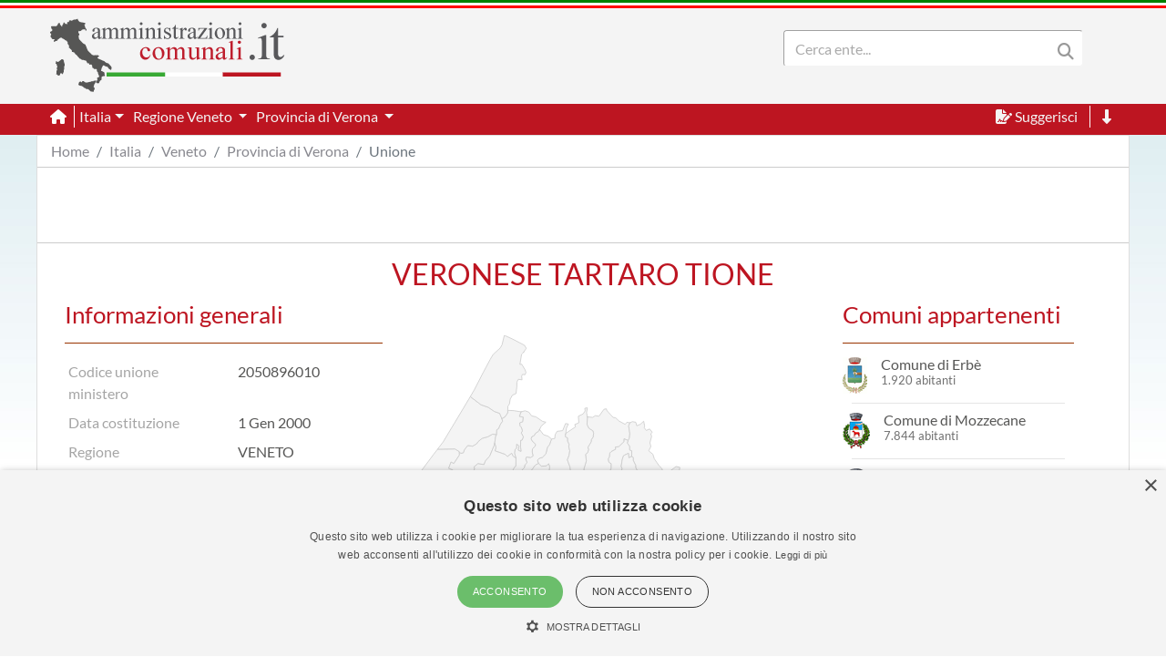

--- FILE ---
content_type: text/html; charset=utf-8
request_url: https://www.amministrazionicomunali.it/unione/veronese-tartaro-tione
body_size: 38204
content:
<!DOCTYPE html>
<!--[if IE 8]><html class="no-js ie89 ie8" lang="it"><![endif]-->
<!--[if IE 9]><html class="no-js ie89 ie9" lang="it"><![endif]-->
<!--[if (gte IE 9)|!(IE)]><!-->
<html class="no-js" lang="it">
<head>
  <meta name="viewport" content="width=device-width, initial-scale=1">
  <meta charset="UTF-8">
  <meta http-equiv="x-ua-compatible" content="ie=edge">
  <title>VERONESE TARTARO TIONE info e amministrazione - amministrazionicomunali.it</title>
  <meta name="description" content="VERONESE TARTARO TIONE è un unione della regione Veneto con 26507 abitanti" />
  <meta name="twitter:card" content="summary" />
  <meta property="og:title" content="VERONESE TARTARO TIONE è un unione della regione Veneto con 26507 abitanti" />
  <meta property="og:url" content="https://www.amministrazionicomunali.it/unione/veronese-tartaro-tione" />
  <meta property="og:description" content="VERONESE TARTARO TIONE è un unione della regione Veneto con 26507 abitanti" />
  <meta property="og:locale" content="it_IT" />
  <meta property="og:site_name" content="amministrazionicomunali.it" />
  <link rel="canonical" href="https://www.amministrazionicomunali.it/unione/veronese-tartaro-tione" />
  <link type="text/css" rel="stylesheet" href="https://www.amministrazionicomunali.it/include/bootstrap.min.css">
  <link type="text/css" rel="stylesheet" href="https://www.amministrazionicomunali.it/st_script/page-style.css?v=1.1">
  <meta name="theme-color" content="#bd1521" />
  <script src="/include/4e95ee42240783a777f425821ddd1378.js?v=1.5"></script>
  <script async type="text/javascript" src="//s.clickiocdn.com/t/230818/360_light.js"></script>
<style>
.lx_home_button { display:none !important;}
#lx_717249 {  min-width: 100% !important; padding-top: 5px;}
#__lxG__bsticky_lx_727353 {  z-index: 9999000 !important;}
</style>
</head>
<body class="t-Pac enhanced">
  <header class="">
    <nav class="fixed-top" style="z-index:1998" >
      <div class="Header-bandiera" style="background:green"></div>
      <div class="Header-bandiera" style="background:white"></div>
      <div class="Header-bandiera" style="background:red"></div>
    </nav>
    <nav class="navbar navbar-expand-lg header-nav fixed-top" id="navbar">
      <div class="container" id="Head-navbar-container" style="display:block;">
        <div style="float:left;">
          <a class="navbar-brand" href="https://www.amministrazionicomunali.it">
            <img src="https://www.amministrazionicomunali.it/img/logo.png" id="Header-logo" class="Header-logo" alt="amministrazionicomunali.it">
          </a>
        </div>
        <div class="Header-title" style="float:left;">
          <!--- spazio disponibile per altre voci in testata fa-x !-->
        </div>
        <nav class="navbar search-bar searchbargodown search-nav-lg" style="float:right;transition: 0.3s;">
          <div class="collapse navbar-collapse">
            <form method="POST" action="https://www.amministrazionicomunali.it/search" class="form-inline">
        	  <div id="menudiv" class="search">
                <input name="search-desk" id="search-desk" class="form-control mr-sm-2 search-label" type="Search" placeholder="Cerca ente..." aria-label="Search" style="width:300px;"/>
                <button class="header-botton search-img" type="submit"><i class="fas fa-search"></i></button>
              </div>
            </form>
            <a href="#down" style="min-width:20px"><span title="Vai a fine pagina" class="header-link ml-2 ScrollTop js-scrollTop js-scrollTo color-red d-none" style="cursor:pointer;" id="godown2"><i class="fas fa-long-arrow-alt-down"></i></span></a>
          </div>
        </nav>
        <div class="botton-hub">
          <button class="navbar-toggler search-mobile-open" data-toggle="collapse" data-target="#div-search" aria-controls="div-search" aria-expanded="false" aria-label="Toggle navigation">
            <i class="fas fa-search"></i>
          </button>
          <button class="navbar-toggler approved" id="navbarSupported" data-toggle="toggle" data-target="#navbarSupportedContent" aria-expanded="false" aria-label="Toggle navigation">
            <i class="fas fa-bars approved"></i>
          </button>
        </div>
      </div>
    </nav>
    <nav class="navbar navbar-expand-lg header-subnav search-nav-lg" style="padding-top:116px">
      <div class=" collapse navbar-collapse container" style="width:100%;">
        <ul class="navbar-nav">
          <li class="nav-item border-white border-right"><a class="text-white mr-2" href="https://www.amministrazionicomunali.it"><i class="fas fa-home"></i></a></li>
          <li class="nav-item dropdown">
            <a class="dropdown-toggle header-link" href="#" id="italia_navbar" role="button" data-toggle="dropdown" aria-haspopup="true" aria-expanded="false">Italia</a>
            <div class="dropdown-menu row" aria-labelledby="italia_navbar" style="width:800px;height:200px;padding:15px">
              <h6 class="lables">Info</h6>
              <div class="col-sm-6" style="float:left;padding:0">
                <a class="menu-links" href="https://www.amministrazionicomunali.it/italia">Scheda Italia</a><br>
                <a class="menu-links" href="https://www.amministrazionicomunali.it/spesa-pubblica">Spesa pubblica</a><br>
                <a class="menu-links" href="https://www.amministrazionicomunali.it/andamento-popolazione">Andamento popolazione</a><br>
                <a class="menu-links" href="https://www.amministrazionicomunali.it/andamento-popolazione-straniera">Andamento popolazione straniera</a><br>
                <a class="menu-links" href="https://www.amministrazionicomunali.it/andamento-popolazione-eta-sesso">Andamento popolazione età/sesso</a><br>
              </div>
              <div class="col-sm-6" style="float:right;padding:0">
                <a class="menu-links" href="https://www.amministrazionicomunali.it/variazioni-amministrative">Variazioni amministrative</a><br>
                <a class="menu-links" href="https://www.amministrazionicomunali.it/autocertificazioni">Autocertificazioni</a><br>
              </div>
            </div>
          </li>
          <li class="nav-item dropdown">
            <a class="dropdown-toggle header-link" href="#" id="veneto_navbar" role="button" data-toggle="dropdown" aria-haspopup="true" aria-expanded="false">
              Regione Veneto
            </a>
            <div class="dropdown-menu row" aria-labelledby="veneto_navbar" style="width:800px;height:200px;padding:15px">
              <h6 class="lables">Info</h6>
              <div class="col-sm-6" style="float:left;padding:0">
                <a class="menu-links" href="https://www.amministrazionicomunali.it/veneto">Scheda regione Veneto</a><br> 
                <a class="menu-links" href="https://www.amministrazionicomunali.it/veneto/spesa-pubblica">Spesa pubblica</a><br>
                <a class="menu-links" href="https://www.amministrazionicomunali.it/veneto/amministratori">Amministratori regionali</a><br>
              </div>
              <div class="col-sm-6" style="float:right;padding:0">
                <a class="menu-links" href="https://www.amministrazionicomunali.it/veneto/andamento-popolazione">Andamento popolazione</a><br>
                <a class="menu-links" href="https://www.amministrazionicomunali.it/veneto/andamento-popolazione-straniera">Andamento popolazione straniera</a><br>
                <a class="menu-links" href="https://www.amministrazionicomunali.it/veneto/andamento-popolazione-eta-sesso">Andamento popolazione età/sesso</a><br>
                <a class="menu-links" href="https://www.amministrazionicomunali.it/veneto/variazioni-amministrative">Variazioni amministrative</a><br>
              </div>
            </div>
          </li>
          <li class="nav-item dropdown">
            <a class="dropdown-toggle header-link" href="#" id="prov_verona_navbar" role="button" data-toggle="dropdown" aria-haspopup="true" aria-expanded="false">
              Provincia di Verona
            </a>
            <div class="dropdown-menu row" aria-labelledby="prov_verona_navbar" style="width:800px;height:200px;padding:15px">
              <h6 class="lables">Info</h6>
              <div class="col-sm-6" style="float:left;padding:0">
                <a class="menu-links" href="https://www.amministrazionicomunali.it/provincia-di-verona">Scheda provincia di Verona</a><br> 
                <a class="menu-links" href="https://www.amministrazionicomunali.it/provincia-di-verona/pec">Indirizzi PEC della provincia</a><br> 
                <a class="menu-links" href="https://www.amministrazionicomunali.it/provincia-di-verona/spesa-pubblica">Spesa pubblica</a><br> 
                <a class="menu-links" href="https://www.amministrazionicomunali.it/provincia-di-verona/amministratori">Amministratori provinciali</a><br> 
              </div>
              <div class="col-sm-6" style="float:right;padding:0">
                <a class="menu-links" href="https://www.amministrazionicomunali.it/provincia-di-verona/andamento-popolazione">Andamento popolazione</a><br> 
                <a class="menu-links" href="https://www.amministrazionicomunali.it/provincia-di-verona/andamento-popolazione-straniera">Andamento popolazione straniera</a><br> 
                <a class="menu-links" href="https://www.amministrazionicomunali.it/provincia-di-verona/andamento-popolazione-eta-sesso">Andamento popolazione età/sesso</a><br> 
                <a class="menu-links" href="https://www.amministrazionicomunali.it/provincia-di-verona/variazioni-amministrative">Variazioni amministrative</a><br> 
              </div>
            </div>
          </li>
        </ul>
        <ul class="navbar-nav">
          <li class="nav-item">
            <span class="header-link suggerimenti" style="cursor:pointer;" id="suggerimenti"><i class="fas fa-file-signature suggerimenti"></i> Suggerisci</span>
          </li>
          <!--
          <li class="nav-item">
            <span class="header-link condividi" style="cursor:pointer;" id="condividi"><i class="far fa-paper-plane condividi"></i> Condividi</span>
          </li>  -->
          <li class="nav-item border-left border-white ml-2">
            <a href="#down"><span title="Vai a fine pagina" class="header-link ml-2 ScrollTop js-scrollTop js-scrollTo" style="cursor:pointer;" id="godown"><i class="fas fa-long-arrow-alt-down"></i></span></a>
          </li>
        </ul>  
      </div>
    </nav>
    <nav class="nav-responsive navbar navbar-expand-lg header-submobile fixed-top search-mobile" id="search-nav-sx" style="width:100%;">
      <div class="collapse navbar-collapse searchdown-select" id="div-search" style="width:100%;">
        <form method="POST" action="https://www.amministrazionicomunali.it/search" class="form-inline">
          <div id="menudivresp" class="search" style="width:100%;">
            <input name="search-mobile" id="search-mobile" class="form-control mr-sm-2 search-label" type="search" placeholder="Cerca ente..." aria-label="Search" style="float:left;width:80%;">
            <button class="header-botton search-img" type="submit"><i class="fas fa-search"></i></button>
          </div>
        </form>
      </div>
    </nav>
  </header>
  <div class="fixed-top approved" id="navbarSupportedContent">
    <div class="close-menu-div"><i id="close-menu" class="fas fa-times fa-2x"></i></div>
    <div style="margin-top:55px;padding:10px;">
      <ul class="list-group">
        <li><a class="list-group-item site-links menu-infos" data-toggle="collapse" href="#italia_rows" role="button" aria-expanded="false" >Italia</a></li>
        <li class="collapse" id="italia_rows">
          <ul class="list-group">
            <li><a class="menu-links list-group-item menu-infos-fist-child" href="https://www.amministrazionicomunali.it">Scheda Italia</a></li>
            <li><a class="menu-links list-group-item info-background" href="https://www.amministrazionicomunali.it/variazioni-amministrative">Variazioni amministrative</a></li>
            <li><a class="menu-links list-group-item" href="https://www.amministrazionicomunali.it/spesa-pubblica">Spesa pubblica</a></li>
            <li><a class="menu-links list-group-item " href="https://www.amministrazionicomunali.it/andamento-popolazione-eta-sesso">Andamento popolazione età/sesso</a></li>
            <li><a class="menu-links list-group-item info-background" href="https://www.amministrazionicomunali.it/andamento-popolazione">Andamento popolazione</a></li>
            <li><a class="menu-links list-group-item" href="https://www.amministrazionicomunali.it/andamento-popolazione-straniera">Andamento popolazione straniera</a></li>
            <li><a class="menu-links list-group-item info-background menu-infos-last-child" href="https://www.amministrazionicomunali.it/autocertificazioni">Autocertificazioni</a></li>
          </ul>
        </li>
        <li><a class="list-group-item site-links menu-infos" data-toggle="collapse" href="#veneto_rows" role="button" aria-expanded="false" >Regione Veneto</a></li>
        <li class="collapse" id="veneto_rows">
          <ul class="list-group">
            <li><a class="menu-links list-group-item info-background menu-infos-fist-child" href="https://www.amministrazionicomunali.it/veneto">Scheda regione Veneto</a></li>
            <li><a class="menu-links list-group-item" href="https://www.amministrazionicomunali.it/veneto/variazioni-amministrative">Variazioni amministrative</a></li>
            <li><a class="menu-links list-group-item info-background" href="https://www.amministrazionicomunali.it/veneto/spesa-pubblica">Spesa pubblica</a></li>
            <li><a class="menu-links list-group-item" href="https://www.amministrazionicomunali.it/veneto/amministratori">Amministratori regionali</a></li>
            <li><a class="menu-links list-group-item info-background" href="https://www.amministrazionicomunali.it/veneto/andamento-popolazione">Andamento popolazione</a></li>
            <li><a class="menu-links list-group-item" href="https://www.amministrazionicomunali.it/veneto/andamento-popolazione-straniera">Andamento popolazione straniera</a></li>
            <li><a class="menu-links list-group-item info-background menu-infos-last-child" href="https://www.amministrazionicomunali.it/veneto/andamento-popolazione-eta-sesso">Andamento popolazione età/sesso</a></li>
          </ul>
        </li>
        <li><a class="list-group-item site-links menu-infos" data-toggle="collapse" href="#verona_p_rows" role="button" aria-expanded="false" >Provincia di Verona</a></li>
        <li class="collapse" id="verona_p_rows">
          <ul class="list-group">
            <li><a class="menu-links list-group-item menu-infos-fist-child" href="https://www.amministrazionicomunali.it/provincia-di-verona">Scheda provincia di Verona</a></li>
            <li><a class="menu-links list-group-item info-background" href="https://www.amministrazionicomunali.it/provincia-di-verona/pec">Indirizzi PEC della Provincia</a></li>
            <li><a class="menu-links list-group-item" href="https://www.amministrazionicomunali.it/provincia-di-verona/variazioni-amministrative">Variazioni amministrative</a></li>
            <li><a class="menu-links list-group-item info-background" href="https://www.amministrazionicomunali.it/provincia-di-verona/spesa-pubblica">Spesa pubblica</a></li>
            <li><a class="menu-links list-group-item" href="https://www.amministrazionicomunali.it/provincia-di-verona/amministratori">Amministratori provinciali</a></li>
            <li><a class="menu-links list-group-item info-background" href="https://www.amministrazionicomunali.it/provincia-di-verona/andamento-popolazione">Andamento popolazione</a></li>
            <li><a class="menu-links list-group-item" href="https://www.amministrazionicomunali.it/provincia-di-verona/andamento-popolazione-straniera">Andamento popolazione straniera</a></li>
            <li><a class="menu-links list-group-item info-background menu-infos-last-child" href="https://www.amministrazionicomunali.it/provincia-di-verona/andamento-popolazione-eta-sesso">Andamento popolazione età/sesso</a></li>
          </ul>
        </li>
      </ul>
      <button class="menu-resp-sugg approved" id="sugg-menu-btn">Suggerisci</button>
<!-- 
      <button class="menu-resp-cond approved" id="cond-menu-btn">Condividi</button>
-->
    </div>
  </div>
  <div class="popupsugg approved" id="suggbox">
    <span>Suggerisci una modifica su questa pagina</span><br>
    <small><span id="reportsugg"></span></small>
    <div id="suggform" class="approved">
	  <form method="post" action="https://www.amministrazionicomunali.it/main/st_mail.php">
        <small class="approved">Cambiamento da proporre</small>
        <textarea id="textreq" class="search-label-form form-control approved" name="content" rows="3" required></textarea>
        <small class="approved">Indirizzo mail <small>(facoltativo, consigliato in caso di dubbi o risposte)</small></small>
        <input type="email" class="search-label-form form-control approved" id="mailreq" name="email" value="" placeholder="name@example.com">
        <input class="d-none" name="linkpage" value="https://www.amministrazionicomunali.it/unione/veronese-tartaro-tione">
        <button type="submit" id="sendSugg" class="btn btn-danger approved button-form sendSugg">Invia</button> 
        <input type="hidden" id="MM_send_suggest" name="MM_send_suggest">
      </form>    
    </div>
  </div>   
  <div class="content container main-cont">
    <div>
      <nav aria-label="breadcrumb">
        <ol class="breadcrumb" style="background:#ffffff;margin:0 !important;padding: 5px 0px ;">
          <li class="breadcrumb-item linkpage"><a class="menu-links linkpage" href="https://www.amministrazionicomunali.it">Home</a></li>
          <li class="breadcrumb-item linkpage"><a class="menu-links linkpage" href="https://www.amministrazionicomunali.it/italia">Italia</a></li>
          <li class="breadcrumb-item linkpage"><a class="menu-links linkpage" href="https://www.amministrazionicomunali.it/veneto">Veneto</a></li>
          <li class="breadcrumb-item linkpage"><a class="menu-links linkpage" href="https://www.amministrazionicomunali.it/provincia-di-verona">Provincia di Verona</a></li>
          <li class="breadcrumb-item active linkpage"><a class="menu-links linkpage">Unione</a></li>
        </ol>
      </nav>
    </div>
    <div class="row" style=" padding:3px 0; border-top: 1px solid #CCC; border-bottom: 1px solid #CCC; margin-bottom:15px;">
      <div class="col-12 col-md-12" style="text-align:center;">
        <div style=" width:100%; max-width:1000px; margin: 0 auto;  ">
          <script async src="https://pagead2.googlesyndication.com/pagead/js/adsbygoogle.js"></script>
            <!-- Top-1000-unione -->
            <ins class="adsbygoogle"
              style="display:inline-block;width:100%; max-width:1000px;height:70px;"
              data-ad-client="ca-pub-9596202546407001"
              data-ad-slot="8608750047"></ins>
            <script>(adsbygoogle=window.adsbygoogle||[]).requestNonPersonalizedAds=1;(adsbygoogle=window.adsbygoogle||[]).push({});</script>
        </div>
      </div>
    </div>
    <div class="col-12">
      <h4 class="head-lables" style="text-align:center;">VERONESE TARTARO TIONE</h4>
    </div>
    <div class="col-12 row" style="display:inline-block">
      <div class="col-sm-6 col-md-3 div-infogen1" style="float:right;" itemscope itemtype="https://schema.org/AdministrativeArea">
        <h3><span class="lables">Comuni appartenenti</span></h3>
        <div class="separator"></div>
        <div class="row">
          <div class="col-12">
            <div id='0'>
        	  <div style="float:left;text-align:center;max-width:30px;">
               <img  src="https://www.amministrazionicomunali.it/img/stemmi_h40/erbe-stemma.png" itemprop="image" alt="Stemma Comune Erbè" style="max-width:40px">
              </div>
              <div style="float:left;width:80%">
                <div>	
                  <div class="col-12 color-dgrey" style="line-height: 1;" itemprop="name"><span><a class="site-links" href="https://www.amministrazionicomunali.it/veneto/erbe">Comune di Erbè</a></span></div>
                  <div class="col-12 color-dgrey" style="line-height: 1;" itemprop="name"><small>1.920 abitanti</small></div>
                </div>
              </div>
            </div>
          </div>
        </div>
        <hr style="margin:10px !important">
        <div class="row">
          <div class="col-12">
            <div id='1'>
        	  <div style="float:left;text-align:center;max-width:30px;">
               <img  src="https://www.amministrazionicomunali.it/img/stemmi_h40/mozzecane-stemma.png" itemprop="image" alt="Stemma Comune Mozzecane" style="max-width:40px">
              </div>
              <div style="float:left;width:80%">
                <div>	
                  <div class="col-12 color-dgrey" style="line-height: 1;" itemprop="name"><span><a class="site-links" href="https://www.amministrazionicomunali.it/veneto/mozzecane">Comune di Mozzecane</a></span></div>
                  <div class="col-12 color-dgrey" style="line-height: 1;" itemprop="name"><small>7.844 abitanti</small></div>
                </div>
              </div>
            </div>
          </div>
        </div>
        <hr style="margin:10px !important">
        <div class="row">
          <div class="col-12">
            <div id='2'>
        	  <div style="float:left;text-align:center;max-width:30px;">
               <img  src="https://www.amministrazionicomunali.it/img/stemmi_h40/nogarole-rocca-stemma.png" itemprop="image" alt="Stemma Comune Nogarole Rocca" style="max-width:40px">
              </div>
              <div style="float:left;width:80%">
                <div>	
                  <div class="col-12 color-dgrey" style="line-height: 1;" itemprop="name"><span><a class="site-links" href="https://www.amministrazionicomunali.it/veneto/nogarole-rocca">Comune di Nogarole Rocca</a></span></div>
                  <div class="col-12 color-dgrey" style="line-height: 1;" itemprop="name"><small>3.716 abitanti</small></div>
                </div>
              </div>
            </div>
          </div>
        </div>
        <hr style="margin:10px !important">
        <div class="row">
          <div class="col-12">
            <div id='3'>
        	  <div style="float:left;text-align:center;max-width:30px;">
               <img  src="https://www.amministrazionicomunali.it/img/stemmi_h40/trevenzuolo-stemma.png" itemprop="image" alt="Stemma Comune Trevenzuolo" style="max-width:40px">
              </div>
              <div style="float:left;width:80%">
                <div>	
                  <div class="col-12 color-dgrey" style="line-height: 1;" itemprop="name"><span><a class="site-links" href="https://www.amministrazionicomunali.it/veneto/trevenzuolo">Comune di Trevenzuolo</a></span></div>
                  <div class="col-12 color-dgrey" style="line-height: 1;" itemprop="name"><small>2.780 abitanti</small></div>
                </div>
              </div>
            </div>
          </div>
        </div>
        <hr style="margin:10px !important">
        <div class="row">
          <div class="col-12">
            <div id='4'>
        	  <div style="float:left;text-align:center;max-width:30px;">
               <img  src="https://www.amministrazionicomunali.it/img/stemmi_h40/vigasio-stemma.png" itemprop="image" alt="Stemma Comune Vigasio" style="max-width:40px">
              </div>
              <div style="float:left;width:80%">
                <div>	
                  <div class="col-12 color-dgrey" style="line-height: 1;" itemprop="name"><span><a class="site-links" href="https://www.amministrazionicomunali.it/veneto/vigasio">Comune di Vigasio</a></span></div>
                  <div class="col-12 color-dgrey" style="line-height: 1;" itemprop="name"><small>10.247 abitanti</small></div>
                </div>
              </div>
            </div>
          </div>
        </div>
        <hr style="margin:10px !important">
        <div class="separator"></div>
      </div>     
      <div class="col-sm-6 col-md-4 div-infogen1" style="float:left;" itemscope itemtype="https://schema.org/AdministrativeArea">
        <h3><span class="lables">Informazioni generali</span></h3>
        <div class="separator"></div>
        <div class="row info-padding">
          <div class="col color-lgrey" style="min-width:80px;">Codice unione ministero</div>
          <div class="col color-grey" style="min-width:80px;">2050896010</div>
        </div>
        <div class="row info-padding">
          <div class="col color-lgrey" style="min-width:80px;">Data costituzione</div>
          <div class="col color-grey" style="min-width:80px;">1 Gen 2000</div>
        </div>
        <div class="row info-padding">
          <div class="col color-lgrey" style="min-width:80px;">Regione</div>
          <div class="col color-grey" style="min-width:80px;">VENETO</div>
        </div>
        <div class="row info-padding">
          <div class="col color-lgrey" style="min-width:80px;">Provincia</div>
          <div class="col color-grey" style="min-width:80px;">VERONA</div>
        </div>
        <div class="row info-padding">
          <div class="col color-lgrey" style="min-width:80px;">Popolazione</div>
          <div class="col color-grey" style="min-width:80px;">26.507 <small>ab.</small></div>
        </div>
        <div class="row info-padding">
          <div class="col color-lgrey" style="min-width:80px;">Superficie</div>
          <div class="col color-grey" style="min-width:80px;">128 <small>km²</small></div>
        </div>
        <div class="row info-padding">
          <div class="col color-lgrey" style="min-width:80px;">Densità</div>
          <div class="col color-grey" style="min-width:80px;">207,41 <small>ab./km²</small></div>
        </div>
        <div class="row info-padding">
          <div class="col color-lgrey" style="min-width:80px;">Comuni</div>
          <div class="col color-grey" style="min-width:80px;">5</div>
        </div>
        <hr>
        <div class="col-md info-padding">
            <div style="padding:2px 0;">
            <script async src="https://pagead2.googlesyndication.com/pagead/js/adsbygoogle.js"></script>
            <!-- Comune-main-1 -->
            <ins class="adsbygoogle"
                 style="display:inline-block; width:280px;height:250px"
                 data-ad-client="ca-pub-9596202546407001"
                 data-ad-slot="7109446097"></ins>
            <script>(adsbygoogle=window.adsbygoogle||[]).requestNonPersonalizedAds=1;(adsbygoogle=window.adsbygoogle||[]).push({});</script>
            </div>
        </div>
      </div>   
      <div id="map" class="col-sm-12 col-md-5 unioni" style="float:left;display:inline-table;margin-top:40px;">
<svg xmlns="http://www.w3.org/2000/svg" baseProfile="tiny" viewBox="0 0 800 1030" stroke-linecap="round" stroke-linejoin="round">
<g id="PROV" class="province">
<a href="https://www.amministrazionicomunali.it/veneto/affi" ><path id="Affi" class="select affi" d="M 262.607 141.0528 262.1667 140.9066 261.5475 140.9578 260.2299 141.2031 259.5684 140.6597 259.069 140.6581 259.1385 140.4304 259.0202 139.9374 259.4477 140.1108 260.1492 139.327 260.6215 139.1776 260.3458 138.7709 260.3442 138.3682 261.0441 138.4449 261.5523 138.3099 261.7832 138.7901 261.9854 139.5251 262.6589 140.0789 262.7005 140.615 262.607 141.0528 Z"/></a>
<a href="https://www.amministrazionicomunali.it/veneto/albaredo-d-adige" ><path id="Albaredo-d-Adige" class="select albaredodadige" d="M 295.3206 164.1361 294.5136 164.2911 294.2803 164.1057 293.9959 164.2767 293.8025 164.6746 292.9116 165.0805 292.7398 164.896 291.8529 164.7282 291.5429 164.5604 291.4902 164.2064 292.3172 163.4026 292.0655 162.9744 291.7778 162.7003 291.8737 162.3703 292.123 162.2073 292.5577 162.1738 292.7798 161.8837 292.4035 161.4275 291.8458 161.2261 291.8873 160.5909 292.2884 160.0324 292.2037 159.8343 292.3427 159.2838 293.3111 159.0768 294.6702 159.8502 295.1664 160.3472 295.0122 160.6413 295.8504 161.1079 295.6698 161.5505 295.9207 161.6216 295.7841 162.2129 296.3633 162.8098 296.1396 163.0279 295.8935 163.6895 295.311 163.4386 295.3206 164.1361 Z"/></a>
<a href="https://www.amministrazionicomunali.it/veneto/angiari" ><path id="Angiari" class="select angiari" d="M 292.4834 166.8655 292.7982 167.0605 293.2536 167.5407 293.1905 168.4044 293.419 168.7935 294.0151 169.0436 294.2611 169.3696 294.3211 169.7052 294.2907 170.0432 293.765 170.2717 293.4254 170.2868 292.8333 170.493 292.2684 170.3971 291.4854 170.4962 291.3256 170.3436 291.2849 169.9473 291.0619 169.5558 291.1011 169.3169 290.4882 168.6369 290.7519 168.271 290.4315 167.9154 290.6938 167.6104 291.5501 167.6046 291.6244 167.4248 292.2173 166.9334 292.4834 166.8655 Z"/></a>
<a href="https://www.amministrazionicomunali.it/veneto/arcole" ><path id="Arcole" class="select arcole" d="M 296.2435 154.2836 295.8504 155.367 295.4996 155.407 295.3973 156.0102 295.7353 155.9895 295.834 156.9257 295.7605 157.4602 295.1297 157.7776 294.7022 157.6018 294.1029 157.8312 293.2147 157.6404 292.648 157.6434 292.445 157.8693 292.3843 158.3537 292.2357 158.1763 291.7882 157.0489 291.4526 156.6918 291.5925 156.1237 292.2181 155.9927 292.3371 155.59 292.6663 155.3311 293.2304 155.0706 293.3575 154.8005 293.8025 154.9284 294.1573 154.0862 294.6495 154.2852 295.3454 153.8921 296.0214 154.119 296.2435 154.2836 Z"/></a>
<a href="https://www.amministrazionicomunali.it/veneto/sanguinetto" ><path id="Sanguinetto" class="select sanguinetto" d="M 286.7241 171.9719 287.2371 172.735 286.7952 173.0474 286.9439 173.6387 287.0925 173.7146 287.0429 174.6518 286.6754 174.8939 286.4613 174.4744 286.2048 174.5791 286.2951 175.1815 286.0522 175.2311 285.838 174.8627 285.0031 175.2726 284.765 174.8619 284.9615 174.516 283.9188 173.9079 283.9292 173.7473 283.115 172.9923 283.1398 172.5912 283.3851 172.4921 283.4576 172.6853 284.0714 172.568 284.6076 172.3531 284.6196 171.9592 285.2404 171.8713 285.7637 172.2196 286.7241 171.9719 Z"/></a>
<a href="https://www.amministrazionicomunali.it/veneto/san-martino-buon-albergo" ><path id="San-Martino-Buon-Albergo" class="select sanmartinobuonalbergo" d="M 282.2841 147.015 282.4239 147.7453 282.145 149.2043 282.5589 149.7436 282.4375 149.8435 282.7771 150.4028 282.6013 151.3488 283.1272 151.8286 283 152.4403 283.3435 153.0275 283.9236 152.8206 284.1513 152.8446 284.1106 153.6763 283.7343 153.5605 283.4834 153.1889 283.2029 153.169 283.0711 153.4494 283.2948 153.7602 283.3555 154.3443 282.3927 154.8772 282.2913 155.2687 281.9333 155.2112 280.3385 154.5896 280.1066 154.6615 279.6529 155.208 279.3629 155.0674 279.2151 154.5009 278.8428 154.0862 279.7145 153.9696 279.3565 153.3743 279.3078 153.1178 280.1068 152.6496 280.3073 152.37 280.1919 151.9073 279.5219 151.4879 279.7009 150.5874 279.3485 150.1959 280.0692 150.0473 279.7832 149.3913 280.4384 149.2474 280.6917 148.9462 280.8866 148.3022 280.7979 147.4217 281.3404 146.9959 281.2621 146.7058 281.8774 146.7865 282.2841 147.015 Z"/></a>
<a href="https://www.amministrazionicomunali.it/veneto/san-mauro-di-saline" ><path id="San-Mauro-di-Saline" class="select sanmaurodisaline" d="M 282.3873 138.0802 282.2521 138.4153 282.348 138.9339 282.2529 139.2383 282.5406 140.3505 282.6756 140.5031 282.9616 140.9514 282.8018 141.4332 282.1187 142.078 281.9125 141.9158 281.7479 141.2878 281.5234 141.0513 280.8634 139.9814 280.7004 139.0513 280.9529 138.226 280.9322 137.5572 281.2645 136.3307 281.4691 136.0479 281.847 136.2013 282.0204 136.8573 282.034 137.3926 282.3873 138.0802 Z"/></a>
<a href="https://www.amministrazionicomunali.it/veneto/soave" ><path id="Soave" class="select soave" d="M 291.5094 147.6622 291.662 148.2111 291.1019 148.6338 291.7371 148.9047 291.5405 149.4975 291.6212 149.7908 291.4495 150.0992 291.6916 150.4771 291.5318 150.8495 291.6133 151.3233 292.321 151.9465 292.2205 152.2685 291.6748 152.489 291.3624 152.4483 290.199 152.6288 289.6589 152.5298 289.3904 152.7383 289.4863 153.2121 289.1507 153.316 289.0189 153.2409 289.1291 152.0847 288.6402 151.8186 288.7448 151.3696 289.0988 151.0652 289.5294 151.1571 289.6693 150.4883 289.1707 150.0712 289.2927 149.581 288.9821 149.315 288.641 148.4253 288.7137 147.9794 289.1881 147.6321 289.428 146.6691 289.7144 146.5514 290.2436 146.8229 290.3644 147.3458 291.3048 147.3043 291.5094 147.6622 Z"/></a>
<a href="https://www.amministrazionicomunali.it/veneto/sommacampagna" ><path id="Sommacampagna" class="select sommacampagna" d="M 269.3146 151.3117 269.9986 153.2017 268.7305 153.8553 267.4969 154.5864 266.248 155.2616 265.5825 155.5021 264.4383 155.7729 263.8998 156.2507 262.7995 156.7373 261.9038 156.6654 261.7073 156.0901 261.7736 155.7497 261.3062 155.5907 261.3677 154.9364 261.9039 154.731 262.2834 154.6191 262.4791 154.1166 262.7516 153.8385 262.6645 153.4414 263.5546 152.8486 264.5981 151.857 265.326 151.4759 265.9204 151.3624 269.3146 151.3117 Z"/></a>
<a href="https://www.amministrazionicomunali.it/veneto/costermano-sul-garda" ><path id="Costermano-sul-Garda" class="select costermanosulgarda" d="M 259.0562 134.8406 258.8588 135.455 258.8604 136.2748 258.7294 136.5177 259.2975 137.2392 259.5508 137.109 259.7178 137.4757 260.027 137.7178 260.0647 138.1215 260.3442 138.3682 260.3458 138.7709 260.6215 139.1776 260.1492 139.327 259.4477 140.1108 259.0202 139.9374 258.9755 139.0905 258.6383 138.7837 258.3523 138.6015 258.5624 138.0174 258.3027 137.8089 257.9072 137.7761 257.7634 137.554 257.9839 137.2304 257.3375 137.0746 256.9093 137.3239 256.0479 137.1585 256.3931 136.775 256.664 135.9432 256.9229 135.8018 257.0331 134.9492 256.9964 134.5386 257.2513 134.4938 257.6164 134.4443 257.9823 134.155 258.4338 134.1071 258.8868 134.4099 259.0562 134.8406 Z"/></a>
<a href="https://www.amministrazionicomunali.it/veneto/sona" ><path id="Sona" class="select sona" d="M 268.2591 149.9242 268.5987 149.9985 269.1516 150.5067 269.5527 151.3033 269.3146 151.3117 265.9204 151.3624 265.326 151.4759 264.5981 151.857 263.5546 152.8486 262.6645 153.4414 262.7516 153.8385 262.4791 154.1166 262.2834 154.6191 261.9039 154.731 261.4205 154.4378 260.9395 154.5672 261.0737 154.9284 260.7517 155.1465 260.5839 154.7102 259.86 154.0327 259.8552 153.7043 260.0206 153.4174 260.0462 153.0068 259.9191 152.3436 260.4033 151.9385 260.6502 151.9896 260.508 151.3257 260.9746 151.4415 261.1064 150.8103 261.6506 150.3916 261.9502 149.8467 262.5926 149.5119 262.8347 148.832 262.8347 148.5691 262.929 148.017 263.6065 148.0122 263.6497 148.188 264.2186 148.1113 264.5102 148.2519 264.531 148.7137 265.0927 148.6881 265.3947 149.5039 265.445 149.9657 265.656 150.1663 266.789 150.0185 266.8497 150.3181 267.4737 150.0297 268.2591 149.9242 Z"/></a>
<a href="https://www.amministrazionicomunali.it/veneto/sorga" ><path id="Sorgà" class="select sorga" d="M 276.6639 169.6924 276.6711 170.0016 277.037 170.7886 276.5688 170.9324 276.2132 171.2001 276.4234 171.9727 276.9267 172.7821 277.2655 172.858 277.6275 173.2895 278.1228 173.4357 278.2539 174.0733 278.1252 174.3154 277.6938 174.5535 278.1516 175.3749 278.0437 175.7046 277.5707 174.9055 276.6663 175.7237 276.4305 175.8579 276.2116 175.488 275.785 175.7261 275.4646 175.7468 275.3439 175.5142 275.6659 175.0078 275.6627 174.1225 275.4974 174.0579 275.5812 173.2268 275.2065 172.9527 275.6148 172.6611 275.105 171.6919 274.7031 171.3755 274.3675 171.433 273.9305 171.2125 273.483 170.8402 272.3588 170.9039 272.2262 170.4255 271.6605 170.1896 271.3145 169.839 271.2985 169.1103 271.6189 168.5975 272.668 168.728 273.6364 168.6081 273.6324 168.3788 274.0687 168.3564 274.3971 168.1615 274.8533 168.0976 274.9108 168.5075 275.3135 168.6633 275.4893 169.1339 275.5836 169.7579 275.9671 169.5685 276.5424 169.5741 276.6639 169.6924 Z"/></a>
<a href="https://www.amministrazionicomunali.it/veneto/oppeano" ><path id="Oppeano" class="select oppeano" d="M 281.3253 159.1295 281.207 159.5874 281.8422 159.9469 282.0859 160.2817 282.952 160.65 283.1622 160.5989 284.0195 160.8298 284.4534 160.8562 284.8625 160.7052 285.3443 160.8977 286.2751 160.8474 286.8088 160.6964 287.5327 160.833 288.0968 160.7088 288.4404 160.972 288.3973 161.6904 288.1448 161.9884 287.7668 162.0179 287.663 162.2249 286.7984 162.8042 286.3917 163.1805 285.9052 164.1025 285.7685 164.5276 284.9823 164.6147 284.3039 164.3047 284.0571 163.8261 283.4035 162.7954 282.7147 162.5565 282.2281 162.125 281.9237 162.0843 280.595 161.5537 279.9342 160.7747 279.7952 160.857 280.0013 161.6576 280.3085 162.4854 280.7668 163.0151 280.7787 163.397 280.571 162.912 279.7728 162.8865 278.7764 162.5772 278.305 161.9948 278.0278 161.8757 277.6834 161.1934 277.6219 160.6996 277.5196 160.1155 277.6107 159.8215 278.0797 159.8135 278.142 160.0516 278.5455 160.0764 278.6092 159.7486 278.3817 158.7548 279.0018 158.4648 278.7836 158.0669 279.9965 157.7568 280.2059 157.9606 280.5183 158.7908 280.8666 159.0728 281.3253 159.1295 Z"/></a>
<a href="https://www.amministrazionicomunali.it/veneto/palu" ><path id="Palù" class="select palu" d="M 287.5327 160.833 286.8088 160.6964 286.2751 160.8474 285.3443 160.8977 284.8625 160.7052 284.4534 160.8562 284.0195 160.8298 283.1622 160.5989 282.952 160.65 282.0859 160.2817 281.8422 159.9469 281.207 159.5874 281.3253 159.1295 281.6433 158.452 282.5262 158.7964 284.8688 159.8135 286.1025 159.283 286.6352 158.4316 287.5327 160.833 Z"/></a>
<a href="https://www.amministrazionicomunali.it/veneto/verona" ><path id="Verona" class="select verona" d="M 281.5234 141.0513 281.7479 141.2878 281.9125 141.9158 282.1187 142.078 282.2977 142.3776 282.5158 143.1223 282.7731 143.4842 282.3616 143.7519 280.9098 144.2225 280.6517 145.6831 280.6357 147.1884 280.7979 147.4217 280.8866 148.3022 280.6917 148.9462 280.4384 149.2474 279.7832 149.3913 280.0692 150.0473 279.3485 150.1959 279.7009 150.5874 279.5219 151.4879 280.1919 151.9073 280.3073 152.37 280.1068 152.6496 279.3078 153.1178 279.3565 153.3743 279.7145 153.9696 278.8428 154.0862 278.48 153.8937 277.9103 153.8289 277.6195 154.0071 277.2791 153.9144 277.1417 153.0627 276.6846 153.169 276.1285 153.6867 275.9096 153.7562 276.2859 154.5281 276.3483 155.2056 276.7797 155.3606 277.0153 155.6235 276.6702 156.2787 276.4416 156.1317 275.2344 156.4952 274.8317 156.794 275.1425 157.8611 274.5568 157.9534 274.7853 157.4332 274.4093 157.2453 274.0734 157.7001 273.5848 157.648 273.1732 155.9397 273.328 155.5636 272.6233 155.6339 272.4427 156.1652 271.7692 156.1498 272.0892 155.3057 271.5902 154.9803 270.9174 155.7961 270.7129 155.2927 270.9006 155.0139 270.291 154.0127 269.9986 153.2017 269.3146 151.3117 269.5527 151.3033 269.1516 150.5067 268.5987 149.9985 268.2591 149.9242 267.9363 149.2562 267.4897 148.9742 267.7006 148.7513 267.425 148.3006 267.8061 148.2135 268.816 147.7541 269.2475 147.4505 269.8516 147.5224 270.1072 147.2467 270.1943 146.7921 270.5299 146.4262 270.7656 146.5436 271.078 146.1689 272.6193 145.6447 272.5498 145.3403 272.9141 145.0543 272.7384 144.8545 273.018 144.4159 272.9149 143.8118 273.0628 143.6768 273.5198 143.7711 273.5877 143.5346 274.004 143.6336 273.9944 143.8797 274.4179 143.8877 274.938 143.6232 275.2001 143.9109 276.1197 143.9732 276.7414 143.6488 277.4109 143.521 277.9279 143.5601 278.134 143.8078 278.8739 143.7839 278.7892 142.9273 279.0705 142.6868 279.0601 141.8063 278.8955 141.5522 279.0409 141.1911 279.3294 141.3405 279.4524 140.901 279.7289 140.8707 279.5563 141.5211 280.106 141.1991 280.6253 141.2838 281.5234 141.0513 Z"/></a>
<a href="https://www.amministrazionicomunali.it/veneto/montecchia-di-crosara" ><path id="Montecchia-di-Crosara" class="select montecchiadicrosara" d="M 292.4155 143.3212 291.8516 144.187 291.9456 144.7187 291.8761 145.123 292.262 146.0099 292.0279 146.3415 293.1961 147.0326 293.8952 147.2372 294.417 147.5288 294.8964 147.989 295.1488 148.1049 295.4397 148.3909 295.7681 149.0805 295.4581 149.5103 295.1025 149.7468 294.7517 149.6941 294.3351 148.7948 294.0884 148.6106 293.9935 148.2831 293.5499 147.6353 292.9907 147.8396 292.1789 147.4265 291.7091 147.3938 291.5094 147.6622 291.3048 147.3043 290.3644 147.3458 290.2436 146.8229 289.7144 146.5514 289.428 146.6691 289.2418 146.0642 288.9773 145.6461 289.0277 145.1198 288.8791 144.916 289.3201 144.7546 290.3079 143.8861 290.6632 143.8062 290.8574 143.5474 291.32 143.4387 291.5813 143.1782 292.2652 143.2078 292.4155 143.3212 Z"/></a>
<a href="https://www.amministrazionicomunali.it/veneto/monteforte-d-alpone" ><path id="Monteforte-d-Alpone" class="select montefortedalpone" d="M 295.1025 149.7468 295.067 150.1294 295.3874 150.2015 295.4229 150.6729 294.8812 151.0588 294.401 151.245 293.888 151.6077 293.8217 152.0232 293.2328 152.3596 292.8237 152.2102 292.2205 152.2685 292.321 151.9465 291.6133 151.3233 291.5318 150.8495 291.6916 150.4771 291.4495 150.0992 291.6212 149.7908 291.5405 149.4975 291.7371 148.9047 291.1019 148.6338 291.662 148.2111 291.5094 147.6622 291.7091 147.3938 292.1789 147.4265 292.9907 147.8396 293.5499 147.6353 293.9935 148.2831 294.0884 148.6106 294.3351 148.7948 294.7517 149.6941 295.1025 149.7468 Z"/></a>
<a href="https://www.amministrazionicomunali.it/veneto/bosco-chiesanuova" ><path id="Bosco-Chiesanuova" class="select boscochiesanuova" d="M 281.3649 127.2226 281.1854 127.6376 281.3484 128.6867 281.2861 129.2707 281.1231 129.6159 280.5686 129.3834 280.5734 129.7581 279.8671 130.4397 279.3933 130.502 279.4356 130.792 278.8332 131.1116 278.6438 131.3234 278.6079 131.798 278.4425 132.088 278.5152 132.5363 278.8348 132.736 278.8332 133.3441 278.4417 134.3132 277.9838 134.9996 277.6067 135.352 277.5012 135.9296 277.6578 136.3459 278.0893 136.9851 278.0573 137.1178 277.5995 137.3359 277.4772 137.5307 276.9507 136.7989 276.2588 137.0147 275.8872 136.9028 275.4877 136.5273 274.5433 136.3675 274.8054 135.4446 275.0059 134.4842 275.1562 133.376 275.4646 132.3653 275.3519 131.4816 275.6595 131.2275 275.7594 130.8208 275.6731 130.5332 276.1128 129.8033 276.1557 129.4609 276.3754 129.1653 276.4458 128.6171 276.3443 128.3039 275.8145 127.9715 275.5597 127.4754 275.6067 126.4145 276.3055 126.4861 276.6953 126.2524 277.1803 126.3313 277.8392 125.3949 278.1623 125.3266 278.2643 125.5952 279.089 126.4937 279.4188 126.5425 279.921 127.0044 280.7139 127.4266 280.941 127.145 281.3649 127.2226 Z"/></a>
<a href="https://www.amministrazionicomunali.it/veneto/bovolone" ><path id="Bovolone" class="select bovolone" d="M 284.9823 164.6147 285.0958 164.9759 285.6575 165.2779 286.1435 165.8644 285.8324 166.1911 285.8628 166.4332 285.6103 166.6841 285.6503 167.8043 285.1797 167.9498 284.9823 168.3964 285.0798 168.7959 284.9032 169.0684 284.2752 168.7432 283.8621 168.7663 283.7854 169.1267 283.4442 168.9917 282.8641 168.5322 282.171 167.6725 281.8422 167.0181 281.0951 166.8535 280.2778 166.4628 280.0453 165.9618 279.4987 165.6982 280.1491 164.8824 281.2925 165.0861 281.4483 164.9535 280.7867 163.9356 280.7787 163.397 280.7668 163.0151 280.3085 162.4854 280.0013 161.6576 279.7952 160.857 279.9342 160.7747 280.595 161.5537 281.9237 162.0843 282.2281 162.125 282.7147 162.5565 283.4035 162.7954 284.0571 163.8261 284.3039 164.3047 284.9823 164.6147 Z"/></a>
<a href="https://www.amministrazionicomunali.it/veneto/bardolino" ><path id="Bardolino" class="select bardolino" d="M 258.6383 138.7837 258.9755 139.0905 259.0202 139.9374 259.1385 140.4304 259.069 140.6581 259.0107 140.7412 259.4158 141.4771 259.3758 141.8343 259.1177 142.1139 259.2496 142.3896 259.6123 142.4974 260.1173 143.1255 260.6846 143.4187 260.7844 143.7175 261.2071 143.9229 261.3166 144.7642 261.7065 145.5209 261.5211 145.771 261.3414 145.2772 260.4744 144.9376 260.1516 144.3639 259.7505 144.133 259.7322 143.7055 259.4557 143.4754 258.9667 143.5817 258.6951 143.326 258.0788 143.6171 256.4109 143.9005 252.396 144.1953 252.3241 143.3604 252.2132 142.0724 251.9605 139.1448 256.7687 139.1664 257.5037 138.8332 257.9576 138.8899 258.6383 138.7837 Z"/></a>
<a href="https://www.amministrazionicomunali.it/veneto/belfiore" ><path id="Belfiore" class="select belfiore" d="M 289.0189 153.2409 289.1507 153.316 289.7284 154.0551 290.541 154.5401 290.557 154.9827 290.9661 156.6007 290.9708 156.985 291.3799 156.9754 291.4526 156.6918 291.7882 157.0489 292.2357 158.1763 292.3843 158.3537 292.2093 158.9266 292.3427 159.2838 292.2037 159.8343 292.1102 159.6113 291.4638 158.9697 290.8118 158.6126 290.6912 158.3074 291.1586 157.9518 291.2305 157.5891 290.9141 157.4029 290.3756 157.5235 290.0432 157.4484 289.6389 156.8444 287.9708 156.0997 287.4528 155.9911 286.6378 155.7945 286.4253 155.3095 285.9946 155.1353 285.9771 154.8125 285.556 154.6687 285.6039 154.433 285.5097 153.8058 285.5496 153.2265 285.679 153.0323 286.216 153.0915 286.6243 153.4111 286.967 153.4854 288.1016 153.2585 288.462 153.5037 288.4484 152.9269 289.0189 153.2409 Z"/></a>
<a href="https://www.amministrazionicomunali.it/veneto/roverchiara" ><path id="Roverchiara" class="select roverchiara" d="M 292.9116 165.0805 292.8421 165.4089 292.4338 165.9387 292.286 166.3541 292.4834 166.8655 292.2173 166.9334 291.6244 167.4248 291.5501 167.6046 290.6938 167.6104 290.7255 166.2774 289.6171 166.307 288.9811 165.8324 288.763 165.8044 288.5209 166.1176 288.0375 166.3777 287.6931 165.81 288.0175 165.4577 288.0289 164.7993 288.5968 164.7769 289.1499 164.574 289.1915 164.2432 288.9326 163.9252 289.106 163.6687 290.2645 163.5377 290.3668 163.2884 290.8198 163.2125 291.4558 163.3954 291.618 163.1046 291.8849 163.2316 292.0655 162.9744 292.3172 163.4026 291.4902 164.2064 291.5429 164.5604 291.8529 164.7282 292.7398 164.896 292.9116 165.0805 Z"/></a>
<a href="https://www.amministrazionicomunali.it/veneto/roveredo-di-gua" ><path id="Roveredo-di-Guà" class="select roveredodigua" d="M 306.0822 164.6279 305.7508 165.2659 304.7872 165.0118 304.2947 165.1465 303.8152 165.1093 303.5136 164.9942 303.1892 164.5644 303.2811 164.351 302.7857 164.0099 301.9316 163.0726 301.7111 162.916 302.0391 162.8317 302.6515 163.5281 303.035 163.5201 303.6167 163.1118 304.2144 163.4258 304.5124 163.4833 305.0205 162.6811 306.0704 162.8761 306.2926 163.1374 306.0385 163.7678 306.1943 163.9476 306.0822 164.6279 Z"/></a>
<a href="https://www.amministrazionicomunali.it/veneto/san-pietro-in-cariano" ><path id="San-Pietro-in-Cariano" class="select sanpietroincariano" d="M 268.7841 142.5334 268.9023 142.8794 270.0265 142.8874 270.2031 143.8094 270.5946 144.1857 270.8391 144.6412 270.6554 145.0207 270.8192 145.4306 270.5523 145.5552 271.078 146.1689 270.7656 146.5436 270.5299 146.4262 270.4524 146.3247 269.6734 146.3878 268.7329 146.2424 268.0562 145.7015 267.6591 145.5792 267.8524 145.3139 267.1349 144.8961 266.2712 143.9117 266.3359 143.632 266.7227 143.7543 266.8593 143.306 266.6811 142.861 266.7882 141.8774 267.441 141.9142 268.1097 142.1291 268.3127 142.6381 268.7841 142.5334 Z"/></a>
<a href="https://www.amministrazionicomunali.it/veneto/terrazzo" ><path id="Terrazzo" class="select terrazzo" d="M 301.1286 171.6468 301.3172 172.0535 301.3811 172.8381 301.6927 172.9627 302.3367 173.8944 302.061 174.4856 302.3375 174.7813 302.7386 174.9882 302.5045 175.9007 302.0502 176.8884 301.6683 176.6329 301.6408 176.5934 301.4961 176.0732 301.25 175.6985 300.6971 175.6106 299.9381 175.0705 298.7164 173.9878 298.4224 173.9958 297.8311 173.7034 297.4787 173.4189 298.0029 172.592 298.5878 172.0942 298.7364 171.7714 298.8858 171.8921 299.0216 172.3123 299.4179 172.401 300.026 171.9288 300.451 172.0527 300.4974 171.5772 300.8274 171.5141 301.1286 171.6468 Z"/></a>
<a href="https://www.amministrazionicomunali.it/veneto/torri-del-benaco" ><path id="Torri-del-Benaco" class="select torridelbenaco" d="M 258.2962 131.1158 258.3107 131.5727 257.5485 132.7264 257.1825 132.5219 256.8525 133.3632 257.3927 133.5734 257.1346 134.2861 257.2513 134.4938 256.9964 134.5386 257.0331 134.9492 256.9229 135.8018 256.664 135.9432 256.3931 136.775 256.0479 137.1585 255.646 137.7609 254.9509 138.1005 254.5256 137.9024 251.8526 137.9791 251.7243 136.7574 251.6619 136.1669 251.6171 135.7411 251.809 135.5022 254.8624 131.4238 255.3523 130.7864 257.7075 130.7481 258.2962 131.1158 Z"/></a>
<a href="https://www.amministrazionicomunali.it/veneto/tregnago" ><path id="Tregnago" class="select tregnago" d="M 287.1189 139.168 287.7437 139.3414 288.0057 139.6442 287.4329 139.9798 287.7964 140.7484 287.8348 141.406 287.6023 141.5514 287.798 141.9014 287.8715 142.6644 288.0225 142.9002 287.8971 143.1534 287.1236 143.6288 287.1828 143.8845 286.7761 143.9548 286.8112 144.471 286.6371 144.6532 285.9435 144.6819 285.2556 145.0031 284.7985 144.8409 284.5437 144.912 284.1098 144.773 284.2161 144.1985 284.0842 143.3899 283.8581 143.2973 283.2637 143.8286 282.8594 143.7207 282.7731 143.4842 282.5158 143.1223 282.2977 142.3776 282.1187 142.078 282.8018 141.4332 282.9616 140.9514 282.6756 140.5031 283.4211 140.4576 283.7862 140.6422 284.4925 140.5103 284.451 140.2618 284.558 139.331 284.5261 139.0505 285.25 138.7997 285.5224 138.8428 286.2152 139.3374 286.3846 139.013 287.1189 139.168 Z"/></a>
<a href="https://www.amministrazionicomunali.it/veneto/sant-ambrogio-di-valpolicella" ><path id="Sant-Ambrogio-di-Valpolicella" class="select santambrogiodivalpolicella" d="M 266.4278 137.6115 266.4414 138.2843 266.1849 138.9331 266.3263 139.2974 266.2624 139.8088 266.1042 139.967 265.9556 140.8235 265.9836 141.7991 266.1721 141.6537 266.7003 141.6249 266.7882 141.8774 266.6811 142.861 266.8593 143.306 266.7227 143.7543 266.3359 143.632 266.2712 143.9117 265.4434 143.9333 265.2693 144.4127 263.7512 144.0275 263.4547 144.4814 263.1044 144.4115 262.8946 143.7639 262.7436 143.4866 262.8635 142.6501 262.8227 142.5678 263.3391 142.4775 263.9181 142.6572 264.0644 141.8766 264.3464 141.3836 264.3464 141.1479 264.9201 141.1407 264.9473 140.3401 264.3968 140.2802 264.4351 139.7281 264.1363 139.3574 264.1634 138.802 264.7028 138.0054 265.2996 137.8968 265.5445 137.683 266.0443 137.8241 266.4278 137.6115 Z"/></a>
<a href="https://www.amministrazionicomunali.it/veneto/bevilacqua" ><path id="Bevilacqua" class="select bevilacqua" d="M 300.8352 168.7895 300.9824 169.1842 301.1294 170.6208 301.0838 171.0227 301.2868 171.5301 301.1286 171.6468 300.8274 171.5141 300.4974 171.5772 300.451 172.0527 300.026 171.9288 299.4179 172.401 299.0216 172.3123 298.8858 171.8921 299.6209 171.4023 300.0659 169.7427 299.715 169.0772 299.1986 168.8363 299.3147 168.1487 299.5536 167.9953 299.7447 167.4592 299.6528 166.9115 299.9469 166.5363 300.0905 165.9934 300.65 166.0202 300.996 166.5012 301.0878 167.2562 300.8921 167.4344 300.7169 168.3668 300.8352 168.7895 Z"/></a>
<a href="https://www.amministrazionicomunali.it/veneto/bonavigo" ><path id="Bonavigo" class="select bonavigo" d="M 295.3206 164.1361 295.2855 164.2935 295.9742 164.4765 295.4668 164.8848 295.1297 165.4265 295.16 165.7149 294.8588 166.0921 295.0665 166.4532 294.7949 166.9814 295.2503 167.4224 295.5451 167.5279 295.5076 167.8451 295.8216 168.1839 295.1968 168.8742 295.2215 169.189 295.045 169.4823 294.3211 169.7052 294.2611 169.3696 294.0151 169.0436 293.419 168.7935 293.1905 168.4044 293.2536 167.5407 292.7982 167.0605 292.4834 166.8655 292.286 166.3541 292.4338 165.9387 292.8421 165.4089 292.9116 165.0805 293.8025 164.6746 293.9959 164.2767 294.2803 164.1057 294.5136 164.2911 295.3206 164.1361 Z"/></a>
<a href="https://www.amministrazionicomunali.it/veneto/boschi-sant-anna" ><path id="Boschi-Sant-Anna" class="select boschisantanna" d="M 299.1986 168.8363 299.715 169.0772 300.0659 169.7427 299.6209 171.4023 298.8858 171.8921 298.7364 171.7714 298.2026 170.8334 298.1683 170.3172 297.9717 170.1143 297.2191 170.1662 296.937 170.0368 297.3381 169.6021 297.2167 168.9373 297.6825 168.4723 298.3193 169.0268 298.8482 169.1123 299.1986 168.8363 Z"/></a>
<a href="https://www.amministrazionicomunali.it/veneto/sant-anna-d-alfaedo" ><path id="Sant-Anna-d-Alfaedo" class="select santannadalfaedo" d="M 272.6681 128.7622 272.6353 129.1021 272.9421 129.2619 272.9429 129.691 273.1594 130.1664 273.0867 130.4029 273.2298 131.0038 273.1331 131.6166 272.903 132.2175 273.2641 133.2074 273.3224 133.6389 273.6133 134.5242 273.3592 135.0755 273.6229 135.3567 273.8522 136.4298 273.7747 136.6336 273.9904 137.077 273.8674 137.6555 273.3152 137.1441 273.1095 137.2803 272.7815 137.1337 272.4979 136.5928 271.8363 136.2668 271.4855 136.401 271.5958 136.6999 271.1795 137.0139 271.1731 137.3367 271.1212 136.9076 270.5906 137.0059 270.2575 136.8413 269.957 136.9747 269.0749 136.9044 269.3474 136.5608 269.4648 135.7914 269.6758 135.1778 270.0114 135.0028 270.2231 134.7127 270.2678 134.0719 270.3949 133.861 270.5131 133.189 270.3749 132.7584 270.0697 133.0428 269.3857 133.0812 268.9918 132.7088 268.8504 132.2726 269.0925 132.0249 269.524 131.8851 269.985 131.4296 270.2127 130.5188 270.498 130.1544 270.7623 129.4042 271.1988 129.336 271.2514 128.8056 271.5173 128.3687 272.2626 128.2781 272.6513 127.3191 273.0374 127.3806 272.7751 127.9427 272.6681 128.7622 Z"/></a>
<a href="https://www.amministrazionicomunali.it/veneto/villafranca-di-verona" ><path id="Villafranca-di-Verona" class="select villafrancadiverona" d="M 271.7692 156.1498 271.5375 156.6494 270.3781 156.8875 270.3349 156.8931 269.6766 156.8388 268.9319 156.5775 268.6831 156.3369 267.7198 157.2599 267.3435 157.4868 266.8657 157.9941 266.6284 158.8123 266.9623 158.8723 267.1493 159.3501 267.0422 159.744 266.6467 159.9134 266.403 159.3844 265.9756 159.402 265.9708 159.9094 265.62 159.9517 265.501 160.3208 264.3792 160.5837 263.7503 161.183 262.7084 160.6476 262.0581 161.2069 261.4173 160.4759 260.8971 160.0979 260.7968 159.7711 261.2894 159.358 262.2914 158.0125 261.9342 157.7401 261.7472 157.3949 261.9038 156.6654 262.7995 156.7373 263.8998 156.2507 264.4383 155.7729 265.5825 155.5021 266.248 155.2616 267.4969 154.5864 268.7305 153.8553 269.9986 153.2017 270.291 154.0127 270.9006 155.0139 270.7129 155.2927 270.9174 155.7961 271.5902 154.9803 272.0892 155.3057 271.7692 156.1498 Z"/></a>
<a href="https://www.amministrazionicomunali.it/veneto/cerro-veronese" ><path id="Cerro-Veronese" class="select cerroveronese" d="M 278.0573 137.1178 278.5008 137.9991 278.7261 138.5831 278.6526 138.7709 278.2076 139.0218 278.0893 138.7357 277.3414 139.2886 276.8836 139.14 276.8357 139.6546 276.544 140.0421 276.234 140.0589 275.9296 140.3345 275.5844 140.1164 275.399 139.5803 275.4853 139.1584 275.3183 139.0537 275.8681 138.3282 276.1741 137.2036 275.8872 136.9028 276.2588 137.0147 276.9507 136.7989 277.4772 137.5307 277.5995 137.3359 278.0573 137.1178 Z"/></a>
<a href="https://www.amministrazionicomunali.it/veneto/trevenzuolo" ><path id="Trevenzuolo" class="select trevenzuolo" d="M 274.0519 165.8356 273.3216 165.8907 273.2737 166.3901 272.9373 166.4125 272.1159 167.0868 271.102 167.5055 271.126 168.1535 271.6429 168.3021 271.6629 168.5048 271.0045 168.4799 269.4768 168.1531 269.4704 167.8023 269.2131 167.6929 269.127 167.3108 268.6355 167.188 268.8776 166.8559 269.7972 164.7961 269.7764 164.5684 270.2279 163.433 270.7584 163.7837 270.9374 163.5624 270.8351 163.2021 272.4603 163.2085 273.0284 163.0063 273.5358 164.5835 273.5158 164.8832 273.9688 164.9615 274.0519 165.8356 Z"/></a>
<a href="https://www.amministrazionicomunali.it/veneto/rovere-veronese" ><path id="Roverè-Veronese" class="select rovereveronese" d="M 281.5921 131.7516 281.2206 131.9538 281.1543 131.3354 280.4935 131.6542 280.3273 132.1591 280.1795 133.0892 280.3097 133.4607 279.9965 134.0408 279.8943 135.3416 279.7313 135.4998 280.0133 136.5145 280.5838 136.095 281.1743 135.8561 281.4691 136.0479 281.2645 136.3307 280.9322 137.5572 280.9529 138.226 280.7004 139.0513 280.8634 139.9814 281.5234 141.0513 280.6253 141.2838 280.106 141.1991 279.5563 141.5211 279.7289 140.8707 279.4524 140.901 279.2263 139.967 279.2287 139.3478 279.0417 138.838 278.7261 138.5831 278.5008 137.9991 278.0573 137.1178 278.0893 136.9851 277.6578 136.3459 277.5012 135.9296 277.6067 135.352 277.9838 134.9996 278.4417 134.3132 278.8332 133.3441 278.8348 132.736 278.5152 132.5363 278.4425 132.088 278.6079 131.798 278.6438 131.3234 278.8332 131.1116 279.4356 130.792 279.3933 130.502 279.8671 130.4397 280.5734 129.7581 280.5686 129.3834 281.1231 129.6159 281.0185 129.9587 281.3349 130.4013 281.3405 130.8999 281.6089 130.9926 281.5921 131.7516 Z"/></a>
<a href="https://www.amministrazionicomunali.it/veneto/salizzole" ><path id="Salizzole" class="select salizzole" d="M 283.7854 169.1267 284.0626 169.6309 283.9596 169.9425 284.3403 170.4784 283.8765 171.3208 283.6983 171.8201 283.417 172.091 283.3851 172.4921 283.1398 172.5912 283.1158 172.2436 282.7563 171.2504 282.0971 171.4294 281.7983 170.672 281.1982 171.0771 280.3001 170.9244 280.3417 170.5361 280.1154 170.4387 280.055 170.986 279.732 171.3511 279.2367 171.3112 279.1 170.9908 278.8206 171.0635 278.6718 170.2197 279.4068 169.7419 278.8324 168.7168 279.3717 168.4092 279.2606 168.0273 279.3693 167.7987 279.1552 167.277 279.2375 167.0133 279.0601 166.3509 279.3789 166.1384 279.4987 165.6982 280.0453 165.9618 280.2778 166.4628 281.0951 166.8535 281.8422 167.0181 282.171 167.6725 282.8641 168.5322 283.4442 168.9917 283.7854 169.1267 Z"/></a>
<a href="https://www.amministrazionicomunali.it/veneto/zevio" ><path id="Zevio" class="select zevio" d="M 284.1106 153.6763 284.5988 153.7267 284.8281 153.9696 285.1893 154.0535 285.6039 154.433 285.556 154.6687 285.9771 154.8125 285.9946 155.1353 286.4253 155.3095 286.6378 155.7945 287.4528 155.9911 287.2691 156.2268 287.2587 156.6031 286.8839 157.1528 286.3766 157.0625 286.2102 157.641 286.3422 158.2482 286.6352 158.4316 286.1025 159.283 284.8688 159.8135 282.5262 158.7964 281.6433 158.452 281.3253 159.1295 280.8666 159.0728 280.5183 158.7908 280.2059 157.9606 279.9965 157.7568 278.7836 158.0669 278.2882 157.4404 277.6994 156.3122 278.293 155.8097 278.9091 155.7593 279.418 155.8664 279.7728 155.4134 279.6529 155.208 280.1066 154.6615 280.3385 154.5896 281.9333 155.2112 282.2913 155.2687 282.3927 154.8772 283.3555 154.3443 283.2948 153.7602 283.0711 153.4494 283.2029 153.169 283.4834 153.1889 283.7343 153.5605 284.1106 153.6763 Z"/></a>
<a href="https://www.amministrazionicomunali.it/veneto/zimella" ><path id="Zimella" class="select zimella" d="M 300.9472 158.11 300.7523 158.2291 300.9627 158.9351 299.1279 159.6497 299.0991 159.4755 298.3481 159.549 297.74 159.4707 297.7057 159.239 297.1048 159.43 296.5255 159.2885 296.5775 158.9817 297.1206 158.8435 297.0513 158.4232 296.5942 158.3729 296.3625 158.1787 295.1297 157.7776 295.7605 157.4602 295.834 156.9257 295.7353 155.9895 295.3973 156.0102 295.4996 155.407 295.8504 155.367 296.2435 154.2836 296.8331 155.1225 297.4268 155.5085 297.3837 155.9711 297.5371 157.1033 297.3693 157.5459 298.0876 157.4125 298.7316 157.4796 299.0304 157.3853 300.0539 157.5331 300.8122 157.8943 300.9472 158.11 Z"/></a>
<a href="https://www.amministrazionicomunali.it/veneto/valeggio-sul-mincio" ><path id="Valeggio-sul-Mincio" class="select valeggiosulmincio" d="M 259.8552 153.7043 259.86 154.0327 260.5839 154.7102 260.7517 155.1465 261.0737 154.9284 260.9395 154.5672 261.4205 154.4378 261.9039 154.731 261.3677 154.9364 261.3062 155.5907 261.7736 155.7497 261.7073 156.0901 261.9038 156.6654 261.7472 157.3949 261.9342 157.7401 262.2914 158.0125 261.2894 159.358 260.7968 159.7711 260.8971 160.0979 261.4173 160.4759 262.0581 161.2069 261.8439 161.4059 259.7409 163.3387 259.0546 163.9691 258.4787 163.6213 258.552 162.9791 258.7494 162.3591 258.6223 161.998 258.6088 161.497 258.3483 161.2725 257.9839 161.1934 257.6811 161.3907 257.0555 161.4315 257.4158 160.8825 257.5964 160.002 256.8046 159.2478 256.5673 159.3644 255.7787 159.1607 255.681 158.1406 256.0743 158.1008 256.8054 157.7053 257.4758 156.812 257.0227 156.7273 256.6192 156.2735 256.3947 155.7805 256.9452 155.6023 257.0036 155.087 257.5101 154.4566 257.5972 153.9131 257.6987 153.4554 257.3751 152.4304 257.4542 152.3524 257.6995 152.2996 258.1373 152.672 258.4569 152.0935 258.4905 152.9908 258.7478 153.2928 259.4006 153.2704 259.399 153.6364 259.8552 153.7043 Z"/></a>
<a href="https://www.amministrazionicomunali.it/veneto/pressana" ><path id="Pressana" class="select pressana" d="M 301.7111 162.916 301.9316 163.0726 302.7857 164.0099 303.2811 164.351 303.1892 164.5644 303.5136 164.9942 303.8152 165.1093 303.2923 165.3858 302.9335 165.3706 302.3551 165.8628 301.5425 165.4297 300.8058 164.8816 299.7711 164.2 299.2397 164.1497 298.6117 164.2408 298.1283 164.6459 297.577 164.7985 296.822 164.6067 296.8427 163.5784 297.5091 163.7278 297.9174 162.7986 298.6301 162.8633 298.5238 163.0806 299.2613 163.3611 299.3628 163.0119 299.9541 162.8265 300.3056 162.475 300.8977 162.63 301.2133 162.5109 301.7111 162.916 Z"/></a>
<a href="https://www.amministrazionicomunali.it/veneto/rivoli-veronese" ><path id="Rivoli-Veronese" class="select rivoliveronese" d="M 265.5525 135.5835 265.3444 135.7538 265.0863 136.31 265.0304 136.7398 265.123 137.2688 264.7195 137.6355 263.9261 137.7234 263.7815 137.9223 263.6073 138.7086 263.6505 138.9946 264.026 138.9331 264.0364 139.4021 264.3288 139.7305 264.169 140.3425 263.7727 140.6254 263.3317 141.3852 262.8227 142.5678 262.8635 142.6501 262.4783 142.6005 262.6309 142.2226 262.567 141.5243 262.607 141.0528 262.7005 140.615 262.6589 140.0789 261.9854 139.5251 261.7832 138.7901 261.5523 138.3099 261.0441 138.4449 260.3442 138.3682 260.0647 138.1215 260.027 137.7178 260.3194 137.5971 260.8452 137.7138 261.2169 137.5584 261.4253 137.2064 261.8248 137.2432 262.4743 136.7414 262.7005 136.9292 262.8802 137.4741 263.2166 137.1521 263.8406 137.236 264.3832 136.4937 264.4047 136.079 264.71 135.7011 264.8538 134.8693 265.0392 134.6752 265.3811 134.8014 265.2301 135.2816 265.5525 135.5835 Z"/></a>
<a href="https://www.amministrazionicomunali.it/veneto/ronca" ><path id="Roncà" class="select ronca" d="M 295.0306 144.2573 295.323 144.5054 295.319 145.2724 295.4902 145.4646 295.5768 145.6981 295.2663 146.4845 295.669 147.337 295.5545 147.6674 295.2455 147.8308 295.1488 148.1049 294.8964 147.989 294.417 147.5288 293.8952 147.2372 293.1961 147.0326 292.0279 146.3415 292.262 146.0099 291.8761 145.123 291.9456 144.7187 291.8516 144.187 292.4155 143.3212 292.473 143.3316 292.793 143.2753 293.2464 143.5354 293.5205 143.8789 294.1373 144.0515 294.5088 143.9796 295.0306 144.2573 Z"/></a>
<a href="https://www.amministrazionicomunali.it/veneto/san-bonifacio" ><path id="San-Bonifacio" class="select sanbonifacio" d="M 296.5593 151.5606 296.7972 152.4283 296.7772 152.863 296.8971 153.2177 296.2443 153.141 296.0214 154.119 295.3454 153.8921 294.6495 154.2852 294.1573 154.0862 293.8025 154.9284 293.3575 154.8005 293.2304 155.0706 292.6663 155.3311 292.3371 155.59 292.2181 155.9927 291.5925 156.1237 291.4526 156.6918 291.3799 156.9754 290.9708 156.985 290.9661 156.6007 290.557 154.9827 290.541 154.5401 289.7284 154.0551 289.1507 153.316 289.4863 153.2121 289.3904 152.7383 289.6589 152.5298 290.199 152.6288 291.3624 152.4483 291.6748 152.489 292.2205 152.2685 292.8237 152.2102 293.2328 152.3596 293.8217 152.0232 293.888 151.6077 294.401 151.245 294.8812 151.0588 295.4229 150.6729 295.5643 150.6477 295.9199 150.0241 296.1876 150.3355 296.3757 150.7857 296.5593 151.5606 Z"/></a>
<a href="https://www.amministrazionicomunali.it/veneto/san-giovanni-ilarione" ><path id="San-Giovanni-Ilarione" class="select sangiovanniilarione" d="M 292.473 143.3316 292.4155 143.3212 292.2652 143.2078 291.5813 143.1782 291.32 143.4387 290.8574 143.5474 290.6632 143.8062 290.3079 143.8861 289.3201 144.7546 288.8791 144.916 288.7153 144.5733 288.4396 143.334 288.0225 142.9002 287.8715 142.6644 287.798 141.9014 287.6023 141.5514 287.8348 141.406 287.7964 140.7484 287.4329 139.9798 288.0057 139.6442 288.6114 139.7185 289.0077 139.8655 289.4496 139.661 289.9529 139.2663 290.0935 138.9315 290.2709 139.5308 290.6121 140.3162 290.6329 140.5383 291.1794 141.1807 291.7347 141.4939 292.1062 142.0852 292.429 142.213 292.5569 142.9249 292.473 143.3316 Z"/></a>
<a href="https://www.amministrazionicomunali.it/veneto/san-giovanni-lupatoto" ><path id="San-Giovanni-Lupatoto" class="select sangiovannilupatoto" d="M 278.8428 154.0862 279.2151 154.5009 279.3629 155.0674 279.6529 155.208 279.7728 155.4134 279.418 155.8664 278.9091 155.7593 278.293 155.8097 277.6994 156.3122 278.2882 157.4404 278.7836 158.0669 279.0018 158.4648 278.3817 158.7548 278.6092 159.7486 278.5455 160.0764 278.142 160.0516 278.0797 159.8135 277.6107 159.8215 277.5955 159.4843 277.9151 159.4835 277.6898 158.9753 277.3039 159.0664 276.8612 158.9609 276.4697 158.5023 276.3706 158.1843 276.6687 157.4245 276.8676 157.1576 276.6702 156.2787 277.0153 155.6235 276.7797 155.3606 276.3483 155.2056 276.2859 154.5281 275.9096 153.7562 276.1285 153.6867 276.6846 153.169 277.1417 153.0627 277.2791 153.9144 277.6195 154.0071 277.9103 153.8289 278.48 153.8937 278.8428 154.0862 Z"/></a>
<a href="https://www.amministrazionicomunali.it/veneto/san-zeno-di-montagna" ><path id="San-Zeno-di-Montagna" class="select sanzenodimontagna" d="M 263.3421 128.8143 263.2046 129.071 263.078 129.9629 262.9929 130.3158 262.4152 131.7021 261.816 132.3796 261.6346 132.8622 260.8068 132.748 260.3003 133.1531 260.3666 133.511 260.0869 133.7797 259.8744 134.7567 259.0562 134.8406 258.8868 134.4099 258.4338 134.1071 257.9823 134.155 257.6164 134.4443 257.2513 134.4938 257.1346 134.2861 257.3927 133.5734 256.8525 133.3632 257.1825 132.5219 257.5485 132.7264 258.3107 131.5727 258.2962 131.1158 258.4713 131.3353 258.8213 131.2802 258.9835 130.8543 259.4371 130.2785 260.0785 130.3749 260.6358 130.0537 260.814 129.7741 261.3825 129.3157 262.1508 129.1045 262.7726 128.7548 263.3421 128.8143 Z"/></a>
<a href="https://www.amministrazionicomunali.it/veneto/selva-di-progno" ><path id="Selva-di-Progno" class="select selvadiprogno" d="M 286.7889 133.7348 286.7617 134.5402 287.0653 134.9189 287.1173 135.996 286.8736 136.151 286.2791 136.2556 286.2248 136.0279 285.1557 135.4319 284.9016 135.4598 284.5013 135.1602 283.7838 135.3887 283.2714 135.2545 283.123 135.0196 282.3328 134.8454 282.3392 134.4339 282.7036 134.1902 282.4878 133.9705 282.1355 133.2658 282.1235 132.9469 281.8015 132.2838 281.8055 131.8851 281.5921 131.7516 281.6089 130.9926 281.3405 130.8999 281.3349 130.4013 281.0185 129.9587 281.1231 129.6159 281.2861 129.2707 281.3484 128.6867 281.1854 127.6376 281.3649 127.2226 281.678 127.0578 282.1568 127.1497 282.2727 127.6248 282.7659 127.4191 283.2183 127.0056 283.3412 127.628 283.298 127.8948 283.5729 128.2496 284.0203 128.0498 284.3831 128.5069 284.1825 128.6883 284.2904 129.0598 284.0611 129.9203 284.1929 130.4205 283.8925 131.0046 284.4582 131.4544 284.6555 132.0736 285.3059 133.03 285.6822 133.392 285.755 133.6541 286.224 133.9121 286.7889 133.7348 Z"/></a>
<a href="https://www.amministrazionicomunali.it/veneto/cologna-veneta" ><path id="Cologna-Veneta" class="select colognaveneta" d="M 302.1528 158.4737 302.8405 158.9925 303.7723 159.5782 303.4849 160.3225 302.8457 160.1906 302.4693 160.5062 302.5516 160.9776 303.059 161.4395 304.4764 162.1436 304.8184 162.5956 305.0205 162.6811 304.5124 163.4833 304.2144 163.4258 303.6167 163.1118 303.035 163.5201 302.6515 163.5281 302.0391 162.8317 301.7111 162.916 301.2133 162.5109 300.8977 162.63 300.3056 162.475 299.9541 162.8265 299.3628 163.0119 299.2613 163.3611 298.5238 163.0806 298.6301 162.8633 297.9174 162.7986 297.3669 162.6907 296.9634 162.3535 296.8979 161.9436 296.5311 161.6552 296.4568 161.2357 296.6813 160.5909 295.9029 159.7076 296.0733 159.3333 296.5255 159.2885 297.1048 159.43 297.7057 159.239 297.74 159.4707 298.3481 159.549 299.0991 159.4755 299.1279 159.6497 300.9627 158.9351 300.7523 158.2291 300.9472 158.11 301.8454 158.2417 302.1528 158.4737 Z"/></a>
<a href="https://www.amministrazionicomunali.it/veneto/colognola-ai-colli" ><path id="Colognola-ai-Colli" class="select colognolaaicolli" d="M 289.1707 150.0712 289.6693 150.4883 289.5294 151.1571 289.0988 151.0652 288.7448 151.3696 288.6402 151.8186 289.1291 152.0847 289.0189 153.2409 288.4484 152.9269 287.6662 152.4826 287.7285 152.167 285.8588 151.8099 284.264 151.6948 284.276 150.9597 284.1857 150.6457 284.5317 150.0177 285.0079 149.4943 285.6351 149.5886 285.8708 149.2746 286.3981 149.0845 286.7913 149.1068 286.9319 149.321 287.5184 149.5063 287.8699 149.158 288.6266 148.995 288.6905 149.4959 288.8894 149.5223 288.9981 150.0505 289.1707 150.0712 Z"/></a>
<a href="https://www.amministrazionicomunali.it/veneto/isola-rizza" ><path id="Isola-Rizza" class="select isolarizza" d="M 289.106 163.6687 288.9326 163.9252 289.1915 164.2432 289.1499 164.574 288.5968 164.7769 288.0289 164.7993 288.0175 165.4577 287.6931 165.81 287.3034 166.4804 286.6898 166.021 286.4277 166.2615 286.1435 165.8644 285.6575 165.2779 285.0958 164.9759 284.9823 164.6147 285.7685 164.5276 285.9052 164.1025 286.3917 163.1805 286.7984 162.8042 287.663 162.2249 287.7668 162.0179 288.1448 161.9884 288.3669 162.2712 288.8271 162.3959 289.6317 162.3288 289.6069 163.0846 289.0604 163.3627 289.106 163.6687 Z"/></a>
<a href="https://www.amministrazionicomunali.it/veneto/dolce" ><path id="Dolcè" class="select dolce" d="M 269.1461 128.1198 269.671 128.8203 270.3117 129.0322 270.7623 129.4042 270.498 130.1544 270.2127 130.5188 269.985 131.4296 269.524 131.8851 269.0925 132.0249 268.8504 132.2726 268.9918 132.7088 268.574 132.9366 268.0658 133.6317 267.5049 134.8566 267.3203 135.4526 267.3035 136.0007 266.6819 136.4722 266.3623 137.1665 266.1753 137.375 266.4278 137.6115 266.0443 137.8241 265.5445 137.683 265.2996 137.8968 264.7028 138.0054 264.1634 138.802 264.1363 139.3574 264.4351 139.7281 264.3968 140.2802 264.9473 140.3401 264.9201 141.1407 264.3464 141.1479 264.3464 141.3836 264.0644 141.8766 263.9181 142.6572 263.3391 142.4775 262.8227 142.5678 263.3317 141.3852 263.7727 140.6254 264.169 140.3425 264.3288 139.7305 264.0364 139.4021 264.026 138.9331 263.6505 138.9946 263.6073 138.7086 263.7815 137.9223 263.9261 137.7234 264.7195 137.6355 265.123 137.2688 265.0304 136.7398 265.0863 136.31 265.3444 135.7538 265.5525 135.5835 265.7639 135.3983 265.6312 134.4083 265.7974 134.1862 266.2297 134.3931 266.6787 133.6772 267.0662 133.3065 267.1733 132.8782 267.4545 132.6066 267.2716 132.1415 267.3451 131.8411 267.9649 131.8971 268.2607 131.6957 268.1433 131.1588 268.1776 130.7385 268.5524 130.3694 268.5867 130.1153 268.1161 129.6598 267.9923 129.377 268.1089 129.0726 268.399 128.9607 268.5724 128.6443 269.0302 128.3415 269.1461 128.1198 Z"/></a>
<a href="https://www.amministrazionicomunali.it/veneto/erbe" ><path id="Erbè" class="select erbe" d="M 276.6902 169.6796 276.6639 169.6924 276.5424 169.5741 275.9671 169.5685 275.5836 169.7579 275.4893 169.1339 275.3135 168.6633 274.9108 168.5075 274.8533 168.0976 274.3971 168.1615 274.0687 168.3564 273.6324 168.3788 273.6364 168.6081 272.668 168.728 271.6189 168.5975 271.6629 168.5048 271.6429 168.3021 271.126 168.1535 271.102 167.5055 272.1159 167.0868 272.9373 166.4125 273.2737 166.3901 273.3216 165.8907 274.0519 165.8356 274.1174 165.9874 274.8661 165.9227 274.8877 166.9454 275.1234 166.6665 275.5413 166.7153 275.7019 167.0573 275.6819 167.392 275.8217 168.1 276.4234 168.6201 276.7502 169.2609 276.6902 169.6796 Z"/></a>
<a href="https://www.amministrazionicomunali.it/veneto/lavagno" ><path id="Lavagno" class="select lavagno" d="M 283.811 147.5112 284.0219 147.8756 284.5253 148.3949 284.4574 149.4664 284.5317 150.0177 284.1857 150.6457 284.276 150.9597 284.264 151.6948 283.8925 151.6612 283.8885 152.0935 284.069 152.3572 284.1513 152.8446 283.9236 152.8206 283.3435 153.0275 283 152.4403 283.1272 151.8286 282.6013 151.3488 282.7771 150.4028 282.4375 149.8435 282.5589 149.7436 282.145 149.2043 282.4239 147.7453 282.2841 147.015 282.5451 146.9411 283.0224 147.0885 283.0759 147.4385 283.811 147.5112 Z"/></a>
<a href="https://www.amministrazionicomunali.it/veneto/brentino-belluno" ><path id="Brentino-Belluno" class="select brentinobelluno" d="M 269.1461 128.1198 269.0302 128.3415 268.5724 128.6443 268.399 128.9607 268.1089 129.0726 267.9923 129.377 268.1161 129.6598 268.5867 130.1153 268.5524 130.3694 268.1776 130.7385 268.1433 131.1588 268.2607 131.6957 267.9649 131.8971 267.3451 131.8411 267.2716 132.1415 267.4545 132.6066 267.1733 132.8782 267.0662 133.3065 266.6787 133.6772 266.2297 134.3931 265.7974 134.1862 265.6312 134.4083 265.7639 135.3983 265.5525 135.5835 265.2301 135.2816 265.3811 134.8014 265.0392 134.6752 265.2245 133.9537 265.4219 133.8738 265.6112 133.4383 265.9388 133.0061 265.9404 131.9706 265.7479 131.2882 265.8358 130.8032 266.0235 130.6514 266.0355 130.0969 266.3799 130.3422 266.2664 130.9239 266.6356 131.0693 266.5732 130.466 266.5876 129.5783 266.7842 129.5488 266.9464 129.1005 266.6619 128.5924 266.8217 128.3135 266.6827 127.8389 266.4838 127.6264 266.4606 127.2173 266.8513 127.079 266.928 126.4566 266.4039 126.3615 266.6322 125.7388 267.1865 125.5937 267.6952 125.7774 268.0646 126.2903 268.6447 126.4082 269.5422 127.0232 269.9931 127.1424 269.3796 127.6507 269.1461 128.1198 Z"/></a>
<a href="https://www.amministrazionicomunali.it/veneto/brenzone-sul-garda" ><path id="Brenzone-sul-Garda" class="select brenzonesulgarda" d="M 264.0548 126.6708 264.1499 126.9991 263.84 127.4562 263.6081 128.0235 263.3588 128.1681 263.3421 128.8143 262.7726 128.7548 262.1508 129.1045 261.3825 129.3157 260.814 129.7741 260.6358 130.0537 260.0785 130.3749 259.4371 130.2785 258.9835 130.8543 258.8213 131.2802 258.4713 131.3353 258.2962 131.1158 257.7075 130.7481 255.3523 130.7864 256.1109 129.7977 257.6451 127.244 259.7821 123.6825 261.2239 124.7827 262.2147 125.1263 263.0209 125.6848 263.7488 125.9381 264.0548 126.6708 Z"/></a>
<a href="https://www.amministrazionicomunali.it/veneto/negrar-di-valpolicella" ><path id="Negrar-di-Valpolicella" class="select negrardivalpolicella" d="M 273.8674 137.6555 273.3624 137.9991 273.3336 138.5112 273.5366 139.355 273.1794 140.8044 273.3951 141.287 274.0431 142.0061 274.1582 143.0887 273.988 143.195 274.004 143.6336 273.5877 143.5346 273.5198 143.7711 273.0628 143.6768 272.9149 143.8118 273.018 144.4159 272.7384 144.8545 272.9141 145.0543 272.5498 145.3403 272.6193 145.6447 271.078 146.1689 270.5523 145.5552 270.8192 145.4306 270.6554 145.0207 270.8391 144.6412 270.5946 144.1857 270.2031 143.8094 270.0265 142.8874 270.4117 141.9981 270.5763 141.1351 270.454 139.6003 270.768 138.7645 270.6154 138.3666 271.086 138.3195 271.1731 137.3367 271.1795 137.0139 271.5958 136.6999 271.4855 136.401 271.8363 136.2668 272.4979 136.5928 272.7815 137.1337 273.1095 137.2803 273.3152 137.1441 273.8674 137.6555 Z"/></a>
<a href="https://www.amministrazionicomunali.it/veneto/nogara" ><path id="Nogara" class="select nogara" d="M 283.1398 172.5912 283.115 172.9923 283.9292 173.7473 283.5017 173.8951 282.94 174.2939 282.829 173.9463 282.2769 173.9838 281.724 174.1908 282.0388 174.6278 282.201 175.1911 281.9748 175.5467 281.4507 175.1024 281.0001 174.3426 280.8115 174.1756 280.3137 174.4816 279.1256 174.9091 278.8212 175.1096 278.5479 174.619 278.6062 174.3138 278.2539 174.0733 278.1228 173.4357 277.6275 173.2895 277.2655 172.858 276.9267 172.7821 276.4234 171.9727 276.2132 171.2001 276.5688 170.9324 277.037 170.7886 276.6711 170.0016 276.6639 169.6924 276.6902 169.6796 276.7717 169.805 277.5084 169.392 278.1157 169.2489 278.1732 169.0164 278.8324 168.7168 279.4068 169.7419 278.6718 170.2197 278.8206 171.0635 279.1 170.9908 279.2367 171.3112 279.732 171.3511 280.055 170.986 280.1154 170.4387 280.3417 170.5361 280.3001 170.9244 281.1982 171.0771 281.7983 170.672 282.0971 171.4294 282.7563 171.2504 283.1158 172.2436 283.1398 172.5912 Z"/></a>
<a href="https://www.amministrazionicomunali.it/veneto/lazise" ><path id="Lazise" class="select lazise" d="M 261.5211 145.771 261.3222 145.8533 261.3246 146.6698 261.1496 147.0654 260.8556 147.1916 260.5368 147.7677 260.6071 148.2215 260.1428 148.4644 259.7945 148.987 259.5284 149.1044 259.4645 149.4592 259.1601 149.7117 259.045 150.3197 258.1214 150.0744 257.8321 149.7388 257.9751 149.4288 257.7906 149.0213 257.1849 148.995 256.6879 148.7936 252.7144 147.6886 252.4202 144.4742 252.396 144.1953 256.4109 143.9005 258.0788 143.6171 258.6951 143.326 258.9667 143.5817 259.4557 143.4754 259.7322 143.7055 259.7505 144.133 260.1516 144.3639 260.4744 144.9376 261.3414 145.2772 261.5211 145.771 Z"/></a>
<a href="https://www.amministrazionicomunali.it/veneto/malcesine" ><path id="Malcesine" class="select malcesine" d="M 266.976 117.7036 266.7143 117.9622 266.4843 119.3342 266.7276 119.3014 267.1766 120.0446 267.3084 120.4133 267.1675 120.7317 266.8349 120.6738 266.7217 120.9131 266.7753 121.4138 266.2653 121.3442 266.0794 121.7245 266.0762 122.2787 265.9602 123.2791 265.4787 123.4789 265.1773 124.0126 265.0636 124.7006 264.8658 124.9722 264.8433 125.5315 264.8514 125.8662 264.4639 126.4374 264.0548 126.6708 263.7488 125.9381 263.0209 125.6848 262.2147 125.1263 261.2239 124.7827 259.7821 123.6825 260.3125 122.7752 261.5319 120.4098 262.4661 118.6607 262.8647 117.9872 263.8067 117.1322 264.0632 116.7032 264.381 115.4024 264.4515 115.4344 265.442 115.8826 267.0982 116.741 267.3474 117.1555 266.976 117.7036 Z"/></a>
<a href="https://www.amministrazionicomunali.it/veneto/erbezzo" ><path id="Erbezzo" class="select erbezzo" d="M 275.6067 126.4145 275.5597 127.4754 275.8145 127.9715 276.3443 128.3039 276.4458 128.6171 276.3754 129.1653 276.1557 129.4609 276.1128 129.8033 275.6731 130.5332 275.7594 130.8208 275.6595 131.2275 275.3519 131.4816 275.4646 132.3653 275.1562 133.376 275.0059 134.4842 274.8054 135.4446 274.1894 135.2561 273.6133 134.5242 273.3224 133.6389 273.2641 133.2074 272.903 132.2175 273.1331 131.6166 273.2298 131.0038 273.0867 130.4029 273.1594 130.1664 272.9429 129.691 272.9421 129.2619 272.6353 129.1021 272.6681 128.7622 272.7711 128.5867 274.001 127.7695 273.9029 127.447 274.4546 127.2162 274.3862 126.3272 275.0422 126.0117 275.3025 125.6081 275.2663 125.249 275.6105 125.1946 275.4991 125.8583 275.6067 126.4145 Z"/></a>
<a href="https://www.amministrazionicomunali.it/veneto/legnago" ><path id="Legnago" class="select legnago" d="M 297.6825 168.4723 297.2167 168.9373 297.3381 169.6021 296.937 170.0368 297.2191 170.1662 297.9717 170.1143 298.1683 170.3172 298.2026 170.8334 298.7364 171.7714 298.5878 172.0942 298.0029 172.592 297.4787 173.4189 297.8311 173.7034 297.0105 173.7529 296.961 174.5935 296.6006 174.9099 296.9642 175.3006 296.6981 176.0509 296.3801 176.2498 296.1148 176.1284 295.1201 176.0333 294.7342 177.068 294.8077 177.9477 295.6602 179.7495 296.0245 180.4023 296.4548 181.409 296.0853 181.3443 295.852 180.6196 295.3869 180.5636 295.0617 180.3735 294.4825 180.5165 293.578 180.5325 293.2768 180.3791 292.9028 180.5708 292.5649 180.3359 292.274 180.5389 291.8202 180.6396 291.2906 180.4739 291.9712 179.2868 292.8597 178.4854 293.0235 178.7627 293.1385 177.0129 292.2277 176.5886 292.0998 176.2354 292.4897 176.0996 292.2429 175.3829 292.6735 175.0681 292.5169 174.5679 292.3036 174.492 292.3475 173.9383 291.8066 173.3007 291.7555 172.5105 291.5389 172.4386 291.5365 171.9959 291.169 171.443 291.3008 171.2025 291.3256 170.3436 291.4854 170.4962 292.2684 170.3971 292.8333 170.493 293.4254 170.2868 293.765 170.2717 294.2907 170.0432 294.3211 169.7052 295.045 169.4823 295.2215 169.189 295.1968 168.8742 295.8216 168.1839 296.1963 168.1463 296.3505 168.3253 297.5978 168.076 297.6825 168.4723 Z"/></a>
<a href="https://www.amministrazionicomunali.it/veneto/ferrara-di-monte-baldo" ><path id="Ferrara-di-Monte-Baldo" class="select ferraradimontebaldo" d="M 266.6322 125.7388 266.4039 126.3615 266.928 126.4566 266.8513 127.079 266.4606 127.2173 266.4838 127.6264 266.6827 127.8389 266.8217 128.3135 266.6619 128.5924 266.9464 129.1005 266.7842 129.5488 266.5876 129.5783 266.5732 130.466 266.6356 131.0693 266.2664 130.9239 266.3799 130.3422 266.0355 130.0969 266.0235 130.6514 265.8358 130.8032 265.7479 131.2882 265.9404 131.9706 265.5687 131.74 265.3691 131.3314 264.8126 131.7842 264.4934 131.4944 263.1144 131.0086 263.2438 130.5491 263.078 129.9629 263.2046 129.071 263.3421 128.8143 263.3588 128.1681 263.6081 128.0235 263.84 127.4562 264.1499 126.9991 264.0548 126.6708 264.4639 126.4374 264.8514 125.8662 264.8433 125.5315 265.6819 125.577 266.6322 125.7388 Z"/></a>
<a href="https://www.amministrazionicomunali.it/veneto/castelnuovo-del-garda" ><path id="Castelnuovo-del-Garda" class="select castelnuovodelgarda" d="M 262.8347 148.5691 262.8347 148.832 262.5926 149.5119 261.9502 149.8467 261.6506 150.3916 261.1064 150.8103 260.9746 151.4415 260.508 151.3257 260.6502 151.9896 260.4033 151.9385 259.9191 152.3436 260.0462 153.0068 260.0206 153.4174 259.8552 153.7043 259.399 153.6364 259.4006 153.2704 258.7478 153.2928 258.4905 152.9908 258.4569 152.0935 258.1373 152.672 257.6995 152.2996 257.4542 152.3524 257.0691 152.0056 257.1881 151.5797 257.1194 151.237 257.2808 151.022 257.2752 150.5242 256.5809 149.8643 256.0917 149.6214 252.8114 148.5267 252.7144 147.6886 256.6879 148.7936 257.1849 148.995 257.7906 149.0213 257.9751 149.4288 257.8321 149.7388 258.1214 150.0744 259.045 150.3197 259.1601 149.7117 259.4645 149.4592 259.5284 149.1044 259.7945 148.987 260.1428 148.4644 260.6071 148.2215 260.5368 147.7677 260.8556 147.1916 261.1496 147.0654 261.4197 147.0765 261.5858 147.373 261.8975 147.1868 262.2075 147.4401 262.3297 148.025 262.5279 148.3669 262.8347 148.5691 Z"/></a>
<a href="https://www.amministrazionicomunali.it/veneto/cavaion-veronese" ><path id="Cavaion-Veronese" class="select cavaionveronese" d="M 262.607 141.0528 262.567 141.5243 262.6309 142.2226 262.4783 142.6005 262.8635 142.6501 262.7436 143.4866 262.8946 143.7639 262.1555 143.6991 261.2071 143.9229 260.7844 143.7175 260.6846 143.4187 260.1173 143.1255 259.6123 142.4974 259.2496 142.3896 259.1177 142.1139 259.3758 141.8343 259.4158 141.4771 259.0107 140.7412 259.069 140.6581 259.5684 140.6597 260.2299 141.2031 261.5475 140.9578 262.1667 140.9066 262.607 141.0528 Z"/></a>
<a href="https://www.amministrazionicomunali.it/veneto/gazzo-veronese" ><path id="Gazzo-Veronese" class="select gazzoveronese" d="M 285.0031 175.2726 285.361 175.9742 286.1736 175.589 286.4972 175.9222 285.9315 176.257 286.2767 176.9386 286.0833 177.1207 285.6878 177.0209 285.6415 177.7128 285.1405 177.6798 284.5253 177.8602 284.59 178.207 284.3519 178.4643 284.3719 179.1162 284.2105 179.5429 283.9212 179.7171 283.171 179.6196 282.5549 179.3567 282.3104 178.8789 281.9996 179.2129 281.823 180.0671 282.0643 180.4744 281.1567 180.1022 280.5079 180.2036 279.0944 179.2911 278.5775 179.1035 278.0062 178.6001 277.6722 178.1175 277.6762 177.6885 278.4629 177.2524 278.599 177.0964 278.4384 176.5578 278.4792 176.2406 278.981 175.7285 278.7317 175.4177 278.0437 175.7046 278.1516 175.3749 277.6938 174.5535 278.1252 174.3154 278.2539 174.0733 278.6062 174.3138 278.5479 174.619 278.8212 175.1096 279.1256 174.9091 280.3137 174.4816 280.8115 174.1756 281.0001 174.3426 281.4507 175.1024 281.9748 175.5467 282.201 175.1911 282.0388 174.6278 281.724 174.1908 282.2769 173.9838 282.829 173.9463 282.94 174.2939 283.5017 173.8951 283.9292 173.7473 283.9188 173.9079 284.9615 174.516 284.765 174.8619 285.0031 175.2726 Z"/></a>
<a href="https://www.amministrazionicomunali.it/veneto/fumane" ><path id="Fumane" class="select fumane" d="M 269.0749 136.9044 269.0725 137.1361 268.6594 137.8528 268.5739 138.4377 268.3382 138.8732 268.5188 139.1904 268.24 139.7776 268.3478 140.3513 268.9471 140.6701 268.876 141.235 268.6443 141.9981 268.7841 142.5334 268.3127 142.6381 268.1097 142.1291 267.441 141.9142 266.7882 141.8774 266.7003 141.6249 266.1721 141.6537 265.9836 141.7991 265.9556 140.8235 266.1042 139.967 266.2624 139.8088 266.3263 139.2974 266.1849 138.9331 266.4414 138.2843 266.4278 137.6115 266.1753 137.375 266.3623 137.1665 266.6819 136.4722 267.3035 136.0007 267.3203 135.4526 267.5049 134.8566 268.0658 133.6317 268.574 132.9366 268.9918 132.7088 269.3857 133.0812 270.0697 133.0428 270.3749 132.7584 270.5131 133.189 270.3949 133.861 270.2678 134.0719 270.2231 134.7127 270.0114 135.0028 269.6758 135.1778 269.4648 135.7914 269.3474 136.5608 269.0749 136.9044 Z"/></a>
<a href="https://www.amministrazionicomunali.it/veneto/garda" ><path id="Garda" class="select garda" d="M 258.6383 138.7837 257.9576 138.8899 257.5037 138.8332 256.7687 139.1664 251.9605 139.1448 251.9144 138.6439 251.8526 137.9791 254.5256 137.9024 254.9509 138.1005 255.646 137.7609 256.0479 137.1585 256.9093 137.3239 257.3375 137.0746 257.9839 137.2304 257.7634 137.554 257.9072 137.7761 258.3027 137.8089 258.5624 138.0174 258.3523 138.6015 258.6383 138.7837 Z"/></a>
<a href="https://www.amministrazionicomunali.it/veneto/cazzano-di-tramigna" ><path id="Cazzano-di-Tramigna" class="select cazzanoditramigna" d="M 288.8791 144.916 289.0277 145.1198 288.9773 145.6461 289.2418 146.0642 289.428 146.6691 289.1881 147.6321 288.7137 147.9794 288.641 148.4253 288.9821 149.315 289.2927 149.581 289.1707 150.0712 288.9981 150.0505 288.8894 149.5223 288.6905 149.4959 288.6266 148.995 288.4564 148.1808 288.0513 147.9267 287.9818 147.2731 287.5208 146.9008 287.1972 146.3231 287.2627 145.413 287.4976 144.9152 287.1828 143.8845 287.1236 143.6288 287.8971 143.1534 288.0225 142.9002 288.4396 143.334 288.7153 144.5733 288.8791 144.916 Z"/></a>
<a href="https://www.amministrazionicomunali.it/veneto/marano-di-valpolicella" ><path id="Marano-di-Valpolicella" class="select maranodivalpolicella" d="M 271.1731 137.3367 271.086 138.3195 270.6154 138.3666 270.768 138.7645 270.454 139.6003 270.5763 141.1351 270.4117 141.9981 270.0265 142.8874 268.9023 142.8794 268.7841 142.5334 268.6443 141.9981 268.876 141.235 268.9471 140.6701 268.3478 140.3513 268.24 139.7776 268.5188 139.1904 268.3382 138.8732 268.5739 138.4377 268.6594 137.8528 269.0725 137.1361 269.0749 136.9044 269.957 136.9747 270.2575 136.8413 270.5906 137.0059 271.1212 136.9076 271.1731 137.3367 Z"/></a>
<a href="https://www.amministrazionicomunali.it/veneto/mezzane-di-sotto" ><path id="Mezzane-di-Sotto" class="select mezzanedisotto" d="M 284.5437 144.912 284.3559 145.1829 284.6459 145.9971 284.5445 146.4805 284.6403 147.047 284.4973 147.4737 283.9772 147.3346 283.811 147.5112 283.0759 147.4385 283.0224 147.0885 282.5451 146.9411 282.2841 147.015 281.8774 146.7865 281.2621 146.7058 281.3404 146.9959 280.7979 147.4217 280.6357 147.1884 280.6517 145.6831 280.9098 144.2225 282.3616 143.7519 282.7731 143.4842 282.8594 143.7207 283.2637 143.8286 283.8581 143.2973 284.0842 143.3899 284.2161 144.1985 284.1098 144.773 284.5437 144.912 Z"/></a>
<a href="https://www.amministrazionicomunali.it/veneto/minerbe" ><path id="Minerbe" class="select minerbe" d="M 300.8058 164.8816 300.6276 165.2228 300.181 165.3913 300.0905 165.9934 299.9469 166.5363 299.6528 166.9115 299.7447 167.4592 299.5536 167.9953 299.3147 168.1487 299.1986 168.8363 298.8482 169.1123 298.3193 169.0268 297.6825 168.4723 297.5978 168.076 296.3505 168.3253 296.1963 168.1463 295.8216 168.1839 295.5076 167.8451 295.5451 167.5279 295.2503 167.4224 294.7949 166.9814 295.0665 166.4532 294.8588 166.0921 295.16 165.7149 295.1297 165.4265 295.4668 164.8848 295.9742 164.4765 296.822 164.6067 297.577 164.7985 298.1283 164.6459 298.6117 164.2408 299.2397 164.1497 299.7711 164.2 300.8058 164.8816 Z"/></a>
<a href="https://www.amministrazionicomunali.it/veneto/cerea" ><path id="Cerea" class="select cerea" d="M 290.4315 167.9154 290.7519 168.271 290.4882 168.6369 291.1011 169.3169 291.0619 169.5558 291.2849 169.9473 291.3256 170.3436 291.3008 171.2025 291.169 171.443 291.5365 171.9959 291.5389 172.4386 291.7555 172.5105 291.8066 173.3007 292.3475 173.9383 292.3036 174.492 292.5169 174.5679 292.6735 175.0681 292.2429 175.3829 292.4897 176.0996 292.0998 176.2354 292.2277 176.5886 293.1385 177.0129 293.0235 178.7627 292.8597 178.4854 291.9712 179.2868 291.2906 180.4739 291.2018 180.7442 290.6464 180.8329 290.1638 181.3291 289.7356 180.8697 288.9837 180.292 289.0588 180.0491 288.7049 179.6712 288.8615 179.4283 288.8138 179.0296 288.6801 178.8399 288.6369 178.4535 288.8559 178.2266 289.9082 177.9885 289.8474 176.9106 290.9948 176.8906 291.6348 176.8083 292.0863 176.3633 291.3751 175.2734 291.0092 175.0433 290.0472 174.1205 289.8682 173.8041 289.2993 173.6986 288.1903 173.1257 287.9338 172.8077 287.6214 172.1054 287.5856 171.6601 286.7241 171.9719 285.7637 172.2196 285.2404 171.8713 285.0766 171.6571 285.6335 170.8062 285.9747 170.3915 285.6535 169.7947 285.0031 169.4383 284.9032 169.0684 285.0798 168.7959 284.9823 168.3964 285.1797 167.9498 285.6503 167.8043 285.9986 168.084 286.3047 167.7117 287.1764 167.9577 287.6853 168.4803 288.406 169.5302 288.6825 169.2378 288.4795 168.3932 288.6314 167.9969 289.1867 167.9761 289.6429 168.4419 289.8746 168.3301 289.9042 167.9657 290.4315 167.9154 Z"/></a>
<a href="https://www.amministrazionicomunali.it/veneto/pastrengo" ><path id="Pastrengo" class="select pastrengo" d="M 262.8946 143.7639 263.1044 144.4115 263.1519 144.7155 263.5043 145.119 263.7759 145.2476 263.8934 145.4657 263.3548 145.7174 263.525 145.9635 262.9058 146.5037 261.8743 146.9503 261.3246 146.6698 261.3222 145.8533 261.5211 145.771 261.7065 145.5209 261.3166 144.7642 261.2071 143.9229 262.1555 143.6991 262.8946 143.7639 Z"/></a>
<a href="https://www.amministrazionicomunali.it/veneto/grezzana" ><path id="Grezzana" class="select grezzana" d="M 274.8054 135.4446 274.5433 136.3675 275.4877 136.5273 275.8872 136.9028 276.1741 137.2036 275.8681 138.3282 275.3183 139.0537 275.4853 139.1584 275.399 139.5803 275.5844 140.1164 275.9296 140.3345 276.234 140.0589 276.544 140.0421 276.8357 139.6546 276.8836 139.14 277.3414 139.2886 278.0893 138.7357 278.2076 139.0218 278.6526 138.7709 278.7261 138.5831 279.0417 138.838 279.2287 139.3478 279.2263 139.967 279.4524 140.901 279.3294 141.3405 279.0409 141.1911 278.8955 141.5522 279.0601 141.8063 279.0705 142.6868 278.7892 142.9273 278.8739 143.7839 278.134 143.8078 277.9279 143.5601 277.4109 143.521 276.7414 143.6488 276.1197 143.9732 275.2001 143.9109 274.938 143.6232 274.4179 143.8877 273.9944 143.8797 274.004 143.6336 273.988 143.195 274.1582 143.0887 274.0431 142.0061 273.3951 141.287 273.1794 140.8044 273.5366 139.355 273.3336 138.5112 273.3624 137.9991 273.8674 137.6555 273.9904 137.077 273.7747 136.6336 273.8522 136.4298 273.6229 135.3567 273.3592 135.0755 273.6133 134.5242 274.1894 135.2561 274.8054 135.4446 Z"/></a>
<a href="https://www.amministrazionicomunali.it/veneto/illasi" ><path id="Illasi" class="select illasi" d="M 288.6266 148.995 287.8699 149.158 287.5184 149.5063 286.9319 149.321 286.7913 149.1068 286.3981 149.0845 285.8708 149.2746 285.6351 149.5886 285.0079 149.4943 284.5317 150.0177 284.4574 149.4664 284.5253 148.3949 284.0219 147.8756 283.811 147.5112 283.9772 147.3346 284.4973 147.4737 284.6403 147.047 284.5445 146.4805 284.6459 145.9971 284.3559 145.1829 284.5437 144.912 284.7985 144.8409 285.2556 145.0031 285.9435 144.6819 286.6371 144.6532 286.8112 144.471 286.7761 143.9548 287.1828 143.8845 287.4976 144.9152 287.2627 145.413 287.1972 146.3231 287.5208 146.9008 287.9818 147.2731 288.0513 147.9267 288.4564 148.1808 288.6266 148.995 Z"/></a>
<a href="https://www.amministrazionicomunali.it/veneto/pescantina" ><path id="Pescantina" class="select pescantina" d="M 266.2712 143.9117 267.1349 144.8961 267.8524 145.3139 267.6591 145.5792 268.0562 145.7015 268.7329 146.2424 269.6734 146.3878 270.4524 146.3247 270.5299 146.4262 270.1943 146.7921 270.1072 147.2467 269.8516 147.5224 269.2475 147.4505 268.8536 147.0022 268.5787 146.8664 268.1641 146.9543 267.588 147.2987 267.1883 147.1696 266.9775 146.729 266.797 146.6571 266.1394 146.9655 265.7535 146.9647 265.4626 146.7681 264.2929 146.5876 264.1203 146.208 264.0795 145.6423 263.7759 145.2476 263.5043 145.119 263.1519 144.7155 263.1044 144.4115 263.4547 144.4814 263.7512 144.0275 265.2693 144.4127 265.4434 143.9333 266.2712 143.9117 Z"/></a>
<a href="https://www.amministrazionicomunali.it/veneto/peschiera-del-garda" ><path id="Peschiera-del-Garda" class="select peschieradelgarda" d="M 257.4542 152.3524 257.3751 152.4304 256.338 152.1394 255.9233 151.9013 255.7867 152.014 255.3528 151.8238 254.3892 151.7359 254.1871 152.0404 253.7005 152.141 253.8067 152.4095 253.6326 152.665 252.9362 152.4866 253.3205 151.849 253.4092 151.5342 253.0113 151.2785 252.9969 150.8175 252.7996 150.2062 252.3362 150.5314 251.8809 150.7072 251.646 150.2374 251.9505 150.3582 252.1508 150.1863 252.8795 150.1447 253.1424 149.77 253.1296 149.5159 252.8292 149.2442 252.8114 148.5267 256.0917 149.6214 256.5809 149.8643 257.2752 150.5242 257.2808 151.022 257.1194 151.237 257.1881 151.5797 257.0691 152.0056 257.4542 152.3524 Z"/></a>
<a href="https://www.amministrazionicomunali.it/veneto/povegliano-veronese" ><path id="Povegliano-Veronese" class="select poveglianoveronese" d="M 270.3349 156.8931 269.9778 157.7321 269.8468 157.8679 269.2986 158.9258 269.3506 159.8383 269.6128 160.7321 269.7764 161.7966 269.4856 161.9077 269.2395 162.2552 268.8512 161.7583 268.665 161.775 268.049 161.171 267.3499 161.0655 267.4583 160.5977 267.3858 160.1011 267.0422 159.744 267.1493 159.3501 266.9623 158.8723 266.6284 158.8123 266.8657 157.9941 267.3435 157.4868 267.7198 157.2599 268.6831 156.3369 268.9319 156.5775 269.6766 156.8388 270.3349 156.8931 Z"/></a>
<a href="https://www.amministrazionicomunali.it/veneto/vestenanova" ><path id="Vestenanova" class="select vestenanova" d="M 288.3246 134.7048 288.4092 135.125 288.6569 135.3591 289.1244 135.2713 289.5129 135.4299 289.3217 136.1126 289.9969 136.4857 290.2326 137.4352 290.2342 138.329 290.0935 138.9315 289.9529 139.2663 289.4496 139.661 289.0077 139.8655 288.6114 139.7185 288.0057 139.6442 287.7437 139.3414 287.1189 139.168 287.0765 138.0358 286.6938 137.741 286.5851 136.7047 286.8736 136.151 287.1173 135.996 287.0653 134.9189 286.7617 134.5402 286.7889 133.7348 287.5815 133.1267 288.1096 133.2386 287.9842 133.9082 288.3246 134.7048 Z"/></a>
<a href="https://www.amministrazionicomunali.it/veneto/vigasio" ><path id="Vigasio" class="select vigasio" d="M 273.6229 157.9758 274.1366 159.8806 273.6548 160.2825 273.6524 160.7483 273.8306 161.1694 273.8018 161.4762 273.4151 161.5737 273.3017 162.2449 273.3624 162.6715 273.0284 163.0063 272.4603 163.2085 270.8351 163.2021 270.5403 162.9448 270.5003 162.5724 270.1983 162.4894 270.1424 162.2265 269.7764 161.7966 269.6128 160.7321 269.3506 159.8383 269.2986 158.9258 269.8468 157.8679 269.9778 157.7321 270.3349 156.8931 270.3781 156.8875 270.3789 157.7209 270.8341 157.8184 270.967 158.3505 271.4208 158.2434 271.9038 158.3287 272.3341 158.8986 273.0192 158.8107 272.7344 158.0125 273.6229 157.9758 Z"/></a>
<a href="https://www.amministrazionicomunali.it/veneto/villa-bartolomea" ><path id="Villa-Bartolomea" class="select villabartolomea" d="M 301.6408 176.5934 300.8457 177.0217 300.1985 177.8526 300.014 177.5706 299.2637 178.0883 299.4195 178.9353 299.5601 178.9489 299.493 179.7766 299.2006 180.3935 299.1902 180.7818 299.4786 181.7246 299.2154 183.318 298.7108 183.3849 298.3664 182.2999 297.8015 182.1976 296.7349 181.7246 296.4548 181.409 296.0245 180.4023 295.6602 179.7495 294.8077 177.9477 294.7342 177.068 295.1201 176.0333 296.1148 176.1284 296.3801 176.2498 296.6981 176.0509 296.9642 175.3006 296.6006 174.9099 296.961 174.5935 297.0105 173.7529 297.8311 173.7034 298.4224 173.9958 298.7164 173.9878 299.9381 175.0705 300.6971 175.6106 301.25 175.6985 301.4961 176.0732 301.6408 176.5934 Z"/></a>
<a href="https://www.amministrazionicomunali.it/veneto/caprino-veronese" ><path id="Caprino-Veronese" class="select caprinoveronese" d="M 265.9404 131.9706 265.9388 133.0061 265.6112 133.4383 265.4219 133.8738 265.2245 133.9537 265.0392 134.6752 264.8538 134.8693 264.71 135.7011 264.4047 136.079 264.3832 136.4937 263.8406 137.236 263.2166 137.1521 262.8802 137.4741 262.7005 136.9292 262.4743 136.7414 261.8248 137.2432 261.4253 137.2064 261.2169 137.5584 260.8452 137.7138 260.3194 137.5971 260.027 137.7178 259.7178 137.4757 259.5508 137.109 259.2975 137.2392 258.7294 136.5177 258.8604 136.2748 258.8588 135.455 259.0562 134.8406 259.8744 134.7567 260.0869 133.7797 260.3666 133.511 260.3003 133.1531 260.8068 132.748 261.6346 132.8622 261.816 132.3796 262.4152 131.7021 262.9929 130.3158 263.078 129.9629 263.2438 130.5491 263.1144 131.0086 264.4934 131.4944 264.8126 131.7842 265.3691 131.3314 265.5687 131.74 265.9404 131.9706 Z"/></a>
<a href="https://www.amministrazionicomunali.it/veneto/casaleone" ><path id="Casaleone" class="select casaleone" d="M 288.6801 178.8399 287.7269 179.0411 287.6062 178.8606 286.6458 178.4675 285.9914 178.3524 285.4681 177.8586 285.1405 177.6798 285.6415 177.7128 285.6878 177.0209 286.0833 177.1207 286.2767 176.9386 285.9315 176.257 286.4972 175.9222 286.1736 175.589 285.361 175.9742 285.0031 175.2726 285.838 174.8627 286.0522 175.2311 286.2951 175.1815 286.2048 174.5791 286.4613 174.4744 286.6754 174.8939 287.0429 174.6518 287.0925 173.7146 286.9439 173.6387 286.7952 173.0474 287.2371 172.735 286.7241 171.9719 287.5856 171.6601 287.6214 172.1054 287.9338 172.8077 288.1903 173.1257 289.2993 173.6986 289.8682 173.8041 290.0472 174.1205 291.0092 175.0433 291.3751 175.2734 292.0863 176.3633 291.6348 176.8083 290.9948 176.8906 289.8474 176.9106 289.9082 177.9885 288.8559 178.2266 288.6369 178.4535 288.6801 178.8399 Z"/></a>
<a href="https://www.amministrazionicomunali.it/veneto/castagnaro" ><path id="Castagnaro" class="select castagnaro" d="M 303.8642 181.0465 303.997 181.1533 303.8907 181.759 303.4689 182.2847 302.6962 182.2999 302.4326 182.5971 302.101 182.6746 301.95 183.0709 301.5217 183.3865 301.298 183.7101 300.6883 183.5751 300.3919 183.329 299.2154 183.318 299.4786 181.7246 299.1902 180.7818 299.2006 180.3935 299.493 179.7766 299.5601 178.9489 299.4195 178.9353 299.2637 178.0883 300.014 177.5706 300.1985 177.8526 300.8457 177.0217 301.6408 176.5934 301.6683 176.6329 301.5646 176.754 301.6993 177.591 302.3215 177.8966 302.6523 178.4319 302.8914 179.0162 303.211 179.0925 303.33 179.482 303.6562 179.6406 303.7082 180.1963 303.5226 180.7021 303.8642 181.0465 Z"/></a>
<a href="https://www.amministrazionicomunali.it/veneto/mozzecane" ><path id="Mozzecane" class="select mozzecane" d="M 267.0422 159.744 267.3858 160.1011 267.4583 160.5977 267.3499 161.0655 268.049 161.171 268.665 161.775 268.1561 162.0547 267.715 162.5517 267.4202 162.4438 267.1102 162.9072 266.6092 162.5621 266.3647 162.7642 266.0507 162.5868 265.7359 163.0966 265.6384 163.6207 265.7423 164.1776 266.0195 164.5068 265.5122 165.1002 265.2333 165.0058 265.0304 164.5863 264.676 164.1437 264.0292 163.6763 264.018 163.1633 263.6241 162.9755 261.8439 161.4059 262.0581 161.2069 262.7084 160.6476 263.7503 161.183 264.3792 160.5837 265.501 160.3208 265.62 159.9517 265.9708 159.9094 265.9756 159.402 266.403 159.3844 266.6467 159.9134 267.0422 159.744 Z"/></a>
<a href="https://www.amministrazionicomunali.it/veneto/castel-d-azzano" ><path id="Castel-d-Azzano" class="select casteldazzano" d="M 273.5848 157.648 273.6229 157.9758 272.7344 158.0125 273.0192 158.8107 272.3341 158.8986 271.9038 158.3287 271.4208 158.2434 270.967 158.3505 270.8341 157.8184 270.3789 157.7209 270.3781 156.8875 271.5375 156.6494 271.7692 156.1498 272.4427 156.1652 272.6233 155.6339 273.328 155.5636 273.1732 155.9397 273.5848 157.648 Z"/></a>
<a href="https://www.amministrazionicomunali.it/veneto/isola-della-scala" ><path id="Isola-della-Scala" class="select isoladellascala" d="M 277.6219 160.6996 277.6834 161.1934 278.0278 161.8757 278.305 161.9948 278.7764 162.5772 279.7728 162.8865 280.571 162.912 280.7787 163.397 280.7867 163.9356 281.4483 164.9535 281.2925 165.0861 280.1491 164.8824 279.4987 165.6982 279.3789 166.1384 279.0601 166.3509 279.2375 167.0133 279.1552 167.277 279.3693 167.7987 279.2606 168.0273 279.3717 168.4092 278.8324 168.7168 278.1732 169.0164 278.1157 169.2489 277.5084 169.392 276.7717 169.805 276.6902 169.6796 276.7502 169.2609 276.4234 168.6201 275.8217 168.1 275.6819 167.392 275.7019 167.0573 275.5413 166.7153 275.1234 166.6665 274.8877 166.9454 274.8661 165.9227 274.1174 165.9874 274.0519 165.8356 273.9688 164.9615 273.5158 164.8832 273.5358 164.5835 273.0284 163.0063 273.3624 162.6715 273.3017 162.2449 273.4151 161.5737 273.8018 161.4762 273.8306 161.1694 273.6524 160.7483 273.6548 160.2825 274.1366 159.8806 274.3468 160.5166 274.7582 160.4399 274.8685 160.8378 275.1362 160.7259 275.6643 160.7883 275.5716 160.0204 275.8415 159.9773 275.6651 159.3421 276.2955 159.7839 276.9899 160.4846 277.3622 160.7667 277.6219 160.6996 Z"/></a>
<a href="https://www.amministrazionicomunali.it/veneto/concamarise" ><path id="Concamarise" class="select concamarise" d="M 284.9032 169.0684 285.0031 169.4383 285.6535 169.7947 285.9747 170.3915 285.6335 170.8062 285.0766 171.6571 285.2404 171.8713 284.6196 171.9592 284.6076 172.3531 284.0714 172.568 283.4576 172.6853 283.3851 172.4921 283.417 172.091 283.6983 171.8201 283.8765 171.3208 284.3403 170.4784 283.9596 169.9425 284.0626 169.6309 283.7854 169.1267 283.8621 168.7663 284.2752 168.7432 284.9032 169.0684 Z"/></a>
<a href="https://www.amministrazionicomunali.it/veneto/velo-veronese" ><path id="Velo-Veronese" class="select veloveronese" d="M 281.5921 131.7516 281.8055 131.8851 281.8015 132.2838 282.1235 132.9469 282.1355 133.2658 282.4878 133.9705 282.7036 134.1902 282.3392 134.4339 282.3328 134.8454 283.123 135.0196 283.2714 135.2545 283.1118 135.5988 283.0024 136.2532 283.1079 136.6983 283.0264 137.1945 282.6588 137.4709 282.5989 137.8784 282.3873 138.0802 282.034 137.3926 282.0204 136.8573 281.847 136.2013 281.4691 136.0479 281.1743 135.8561 280.5838 136.095 280.0133 136.5145 279.7313 135.4998 279.8943 135.3416 279.9965 134.0408 280.3097 133.4607 280.1795 133.0892 280.3273 132.1591 280.4935 131.6542 281.1543 131.3354 281.2206 131.9538 281.5921 131.7516 Z"/></a>
<a href="https://www.amministrazionicomunali.it/veneto/veronella" ><path id="Veronella" class="select veronella" d="M 295.1297 157.7776 296.3625 158.1787 296.5942 158.3729 297.0513 158.4232 297.1206 158.8435 296.5775 158.9817 296.5255 159.2885 296.0733 159.3333 295.9029 159.7076 296.6813 160.5909 296.4568 161.2357 296.5311 161.6552 296.8979 161.9436 296.9634 162.3535 297.3669 162.6907 297.9174 162.7986 297.5091 163.7278 296.8427 163.5784 296.822 164.6067 295.9742 164.4765 295.2855 164.2935 295.3206 164.1361 295.311 163.4386 295.8935 163.6895 296.1396 163.0279 296.3633 162.8098 295.7841 162.2129 295.9207 161.6216 295.6698 161.5505 295.8504 161.1079 295.0122 160.6413 295.1664 160.3472 294.6702 159.8502 293.3111 159.0768 292.3427 159.2838 292.2093 158.9266 292.3843 158.3537 292.445 157.8693 292.648 157.6434 293.2147 157.6404 294.1029 157.8312 294.7022 157.6018 295.1297 157.7776 Z"/></a>
<a href="https://www.amministrazionicomunali.it/veneto/nogarole-rocca" ><path id="Nogarole-Rocca" class="select nogarolerocca" d="M 269.7764 161.7966 270.1424 162.2265 270.1983 162.4894 270.5003 162.5724 270.5403 162.9448 270.8351 163.2021 270.9374 163.5624 270.7584 163.7837 270.2279 163.433 269.7764 164.5684 269.7972 164.7961 268.8776 166.8559 268.6355 167.188 268.2887 167.227 267.9739 166.8603 266.606 166.6582 266.3631 166.4137 265.9588 166.5399 265.5233 165.6754 265.5122 165.1002 266.0195 164.5068 265.7423 164.1776 265.6384 163.6207 265.7359 163.0966 266.0507 162.5868 266.3647 162.7642 266.6092 162.5621 267.1102 162.9072 267.4202 162.4438 267.715 162.5517 268.1561 162.0547 268.665 161.775 268.8512 161.7583 269.2395 162.2552 269.4856 161.9077 269.7764 161.7966 Z"/></a>
<a href="https://www.amministrazionicomunali.it/veneto/bussolengo" ><path id="Bussolengo" class="select bussolengo" d="M 269.2475 147.4505 268.816 147.7541 267.8061 148.2135 267.425 148.3006 267.7006 148.7513 267.4897 148.9742 267.9363 149.2562 268.2591 149.9242 267.4737 150.0297 266.8497 150.3181 266.789 150.0185 265.656 150.1663 265.445 149.9657 265.3947 149.5039 265.0927 148.6881 264.531 148.7137 264.5102 148.2519 264.2186 148.1113 263.6497 148.188 263.6065 148.0122 262.929 148.017 262.8347 148.5691 262.5279 148.3669 262.3297 148.025 262.2075 147.4401 261.8975 147.1868 261.5858 147.373 261.4197 147.0765 261.1496 147.0654 261.3246 146.6698 261.8743 146.9503 262.9058 146.5037 263.525 145.9635 263.3548 145.7174 263.8934 145.4657 263.7759 145.2476 264.0795 145.6423 264.1203 146.208 264.2929 146.5876 265.4626 146.7681 265.7535 146.9647 266.1394 146.9655 266.797 146.6571 266.9775 146.729 267.1883 147.1696 267.588 147.2987 268.1641 146.9543 268.5787 146.8664 268.8536 147.0022 269.2475 147.4505 Z"/></a>
<a href="https://www.amministrazionicomunali.it/veneto/buttapietra" ><path id="Buttapietra" class="select buttapietra" d="M 276.6702 156.2787 276.8676 157.1576 276.6687 157.4245 276.3706 158.1843 276.4697 158.5023 276.8612 158.9609 277.3039 159.0664 277.6898 158.9753 277.9151 159.4835 277.5955 159.4843 277.6107 159.8215 277.5196 160.1155 277.6219 160.6996 277.3622 160.7667 276.9899 160.4846 276.2955 159.7839 275.6651 159.3421 275.8415 159.9773 275.5716 160.0204 275.6643 160.7883 275.1362 160.7259 274.8685 160.8378 274.7582 160.4399 274.3468 160.5166 274.1366 159.8806 273.6229 157.9758 273.5848 157.648 274.0734 157.7001 274.4093 157.2453 274.7853 157.4332 274.5568 157.9534 275.1425 157.8611 274.8317 156.794 275.2344 156.4952 276.4416 156.1317 276.6702 156.2787 Z"/></a>
<a href="https://www.amministrazionicomunali.it/veneto/caldiero" ><path id="Caldiero" class="select caldiero" d="M 288.4484 152.9269 288.462 153.5037 288.1016 153.2585 286.967 153.4854 286.6243 153.4111 286.216 153.0915 285.679 153.0323 285.5496 153.2265 285.5097 153.8058 285.6039 154.433 285.1893 154.0535 284.8281 153.9696 284.5988 153.7267 284.1106 153.6763 284.1513 152.8446 284.069 152.3572 283.8885 152.0935 283.8925 151.6612 284.264 151.6948 285.8588 151.8099 287.7285 152.167 287.6662 152.4826 288.4484 152.9269 Z"/></a>
<a href="https://www.amministrazionicomunali.it/veneto/ronco-all-adige" ><path id="Ronco-all-Adige" class="select roncoalladige" d="M 292.2037 159.8343 292.2884 160.0324 291.8873 160.5909 291.8458 161.2261 292.4035 161.4275 292.7798 161.8837 292.5577 162.1738 292.123 162.2073 291.8737 162.3703 291.7778 162.7003 292.0655 162.9744 291.8849 163.2316 291.618 163.1046 291.4558 163.3954 290.8198 163.2125 290.3668 163.2884 290.2645 163.5377 289.106 163.6687 289.0604 163.3627 289.6069 163.0846 289.6317 162.3288 288.8271 162.3959 288.3669 162.2712 288.1448 161.9884 288.3973 161.6904 288.4404 160.972 288.0968 160.7088 287.5327 160.833 286.6352 158.4316 286.3422 158.2482 286.2102 157.641 286.3766 157.0625 286.8839 157.1528 287.2587 156.6031 287.2691 156.2268 287.4528 155.9911 287.9708 156.0997 289.6389 156.8444 290.0432 157.4484 290.3756 157.5235 290.9141 157.4029 291.2305 157.5891 291.1586 157.9518 290.6912 158.3074 290.8118 158.6126 291.4638 158.9697 292.1102 159.6113 292.2037 159.8343 Z"/></a>
<a href="https://www.amministrazionicomunali.it/veneto/san-pietro-di-morubio" ><path id="San-Pietro-di-Morubio" class="select sanpietrodimorubio" d="M 290.6938 167.6104 290.4315 167.9154 289.9042 167.9657 289.8746 168.3301 289.6429 168.4419 289.1867 167.9761 288.6314 167.9969 288.4795 168.3932 288.6825 169.2378 288.406 169.5302 287.6853 168.4803 287.1764 167.9577 286.3047 167.7117 285.9986 168.084 285.6503 167.8043 285.6103 166.6841 285.8628 166.4332 285.8324 166.1911 286.1435 165.8644 286.4277 166.2615 286.6898 166.021 287.3034 166.4804 287.6931 165.81 288.0375 166.3777 288.5209 166.1176 288.763 165.8044 288.9811 165.8324 289.6171 166.307 290.7255 166.2774 290.6938 167.6104 Z"/></a>
<a href="https://www.amministrazionicomunali.it/veneto/badia-calavena" ><path id="Badia-Calavena" class="select badiacalavena" d="M 286.8736 136.151 286.5851 136.7047 286.6938 137.741 287.0765 138.0358 287.1189 139.168 286.3846 139.013 286.2152 139.3374 285.5224 138.8428 285.25 138.7997 284.5261 139.0505 284.558 139.331 284.451 140.2618 284.4925 140.5103 283.7862 140.6422 283.4211 140.4576 282.6756 140.5031 282.5406 140.3505 282.2529 139.2383 282.348 138.9339 282.2521 138.4153 282.3873 138.0802 282.5989 137.8784 282.6588 137.4709 283.0264 137.1945 283.1079 136.6983 283.0024 136.2532 283.1118 135.5988 283.2714 135.2545 283.7838 135.3887 284.5013 135.1602 284.9016 135.4598 285.1557 135.4319 286.2248 136.0279 286.2791 136.2556 286.8736 136.151 Z"/></a>
<a href="https://www.amministrazionicomunali.it/veneto/erbe"><path class="pathcom select" id="Erbè" style="fill:#bd1521"  d="M 276.6913 169.6793 276.6649 169.692 276.6202 169.6537 276.6018 169.6281 276.5682 169.5898 276.5435 169.5738 276.5179 169.5738 276.4771 169.5786 276.434 169.5786 276.3996 169.5826 276.3661 169.597 276.3261 169.601 276.2702 169.5842 276.2039 169.5506 276.148 169.5338 276.1032 169.5394 276.0361 169.5546 275.9682 169.5682 275.9482 169.5898 275.949 169.6169 275.9658 169.6689 275.9826 169.7048 275.9842 169.7272 275.9698 169.7456 275.9442 169.748 275.9075 169.7392 275.8755 169.72 275.8475 169.7216 275.8132 169.728 275.7548 169.728 275.6709 169.7344 275.5847 169.7576 275.5277 169.3812 275.4904 169.1335 275.444 168.9681 275.4225 168.9522 275.4073 168.9074 275.3769 168.909 275.3681 168.8819 275.3418 168.7876 275.3146 168.6629 275.281 168.6422 275.2467 168.6493 275.2091 168.6629 275.15 168.5087 275.11 168.5151 275.1077 168.4816 274.999 168.4895 274.9119 168.5071 274.8983 168.3657 274.8935 168.3273 274.8783 168.2874 274.8024 168.253 274.8432 168.1675 274.8544 168.0972 274.8248 168.0813 274.7401 168.0261 274.6706 167.9638 274.6322 167.9838 274.6251 168.1044 274.5907 168.1148 274.5308 168.122 274.3981 168.1612 274.3446 168.2027 274.2879 168.2546 274.2655 168.2786 274.2248 168.297 274.172 168.3082 274.1129 168.3353 274.0697 168.3561 274.0554 168.3793 274.0146 168.3817 273.9427 168.3833 273.8956 168.3865 273.886 168.317 273.854 168.3194 273.8165 168.3249 273.7629 168.3353 273.6918 168.3601 273.6335 168.3785 273.6143 168.4712 273.6279 168.5063 273.6367 168.5335 273.6423 168.5726 273.6375 168.6078 273.6151 168.6214 273.584 168.6142 273.5568 168.6246 273.5384 168.6406 273.4881 168.6477 273.4289 168.6509 273.3291 168.6541 273.2691 168.6685 273.1813 168.6733 273.0974 168.6757 273.0574 168.7069 273.0127 168.7324 272.9679 168.7149 272.9368 168.7109 272.8952 168.7133 272.8505 168.7221 272.8129 168.7324 272.745 168.75 272.6691 168.7276 272.6253 168.7288 272.6259 168.7552 272.5996 168.7772 272.5932 168.802 272.5684 168.8171 272.5436 168.8163 272.5173 168.7908 272.4797 168.7812 272.447 168.7748 272.4222 168.738 272.3838 168.6973 272.3647 168.6541 272.3511 168.611 272.3191 168.5894 272.2864 168.599 272.2544 168.6286 272.2177 168.6797 272.1825 168.6933 272.1002 168.6869 272.0571 168.6685 271.9796 168.6557 271.9188 168.631 271.8805 168.5998 271.8373 168.6102 271.7862 168.627 271.7319 168.6198 271.6711 168.623 271.6552 168.595 271.62 168.5971 271.6639 168.5045 271.6703 168.4808 271.6751 168.4504 271.6823 168.412 271.6703 168.3905 271.6584 168.3729 271.6568 168.3425 271.6639 168.3178 271.644 168.3018 271.6184 168.3002 271.5856 168.2962 271.5481 168.289 271.4954 168.2778 271.4306 168.281 271.322 168.261 271.2085 168.2155 271.127 168.1532 271.0991 168.086 271.0863 167.9718 271.0655 167.9167 271.0567 167.8695 271.0663 167.8056 271.0855 167.7209 271.0999 167.6466 271.107 167.5643 271.103 167.5052 271.1462 167.514 271.1678 167.4812 271.2117 167.4788 271.2628 167.4788 271.3172 167.4492 271.3699 167.4412 271.3715 167.4956 271.4027 167.5331 271.4434 167.5315 271.4714 167.5355 271.4978 167.5355 271.5257 167.4916 271.5281 167.4285 271.5251 167.3777 271.5625 167.3981 271.6112 167.4277 271.6376 167.4149 271.6592 167.3446 271.6743 167.2966 271.7143 167.2647 271.8022 167.2159 271.9492 167.1544 272.0235 167.1169 272.117 167.0865 272.1841 167.0314 272.2584 166.9802 272.3167 166.9435 272.3643 166.9063 272.3918 166.8811 272.4118 166.8436 272.4334 166.8084 272.4869 166.8124 272.5125 166.8052 272.5349 166.7781 272.5776 166.7589 272.6204 166.7349 272.6148 166.711 272.6068 166.6854 272.6787 166.6327 272.7234 166.5951 272.7666 166.5368 272.8057 166.4968 272.8752 166.4433 272.9136 166.4201 272.9384 166.4121 273.0223 166.4153 273.1277 166.4009 273.2747 166.3898 273.3083 166.3738 273.3139 166.3386 273.3139 166.2843 273.3514 166.2236 273.3594 166.178 273.3618 166.0981 273.3459 166.0302 273.3203 166.0046 273.3035 165.9727 273.3099 165.9184 273.3227 165.8904 273.4074 165.8952 273.5144 165.9032 273.6079 165.9032 273.6918 165.8928 273.7765 165.8744 273.8221 165.86 273.906 165.86 273.9835 165.852 274.053 165.8353 274.0961 165.8289 274.1185 165.9871 274.2639 165.9535 274.343 165.9407 274.4389 165.9335 274.5036 165.9319 274.5707 165.9271 274.6298 165.9271 274.6954 165.9391 274.7849 165.9311 274.8672 165.9223 274.8688 166.0877 274.8775 166.1485 274.8895 166.2212 274.8959 166.3075 274.8943 166.4185 274.8895 166.4944 274.8823 166.5775 274.8791 166.663 274.8783 166.7221 274.8767 166.7909 274.8783 166.8228 274.8823 166.8436 274.8887 166.9451 274.8967 166.9866 274.9135 167.0098 274.9447 167.009 274.9654 167.001 274.9862 166.9595 275.0168 166.8404 275.0278 166.8188 275.0541 166.7853 275.0821 166.7485 275.1053 166.6902 275.1244 166.6662 275.1764 166.6622 275.2563 166.6454 275.3154 166.6367 275.4017 166.6183 275.4544 166.6311 275.4816 166.6598 275.4824 166.6934 275.5064 166.707 275.5423 166.715 275.5703 166.7541 275.5815 166.7941 275.5998 166.8236 275.6254 166.8628 275.6302 166.9003 275.6262 166.9722 275.6278 166.9994 275.6773 167.0314 275.7029 167.0569 275.7085 167.0993 275.7149 167.1288 275.7253 167.1656 275.7101 167.1968 275.6941 167.2231 275.6869 167.2727 275.6869 167.3174 275.6781 167.3606 275.6829 167.3917 275.7117 167.4357 275.7477 167.498 275.7421 167.5275 275.7213 167.5619 275.7285 167.5891 275.7516 167.6106 275.762 167.6362 275.7501 167.6546 275.7325 167.6778 275.7333 167.7185 275.7572 167.7537 275.7756 167.8056 275.778 167.8511 275.7884 167.8927 275.8132 167.9758 275.8228 168.0277 275.8228 168.0996 275.8579 168.1068 275.8739 168.1244 275.9045 168.114 275.9186 168.142 275.9554 168.1556 275.9874 168.1755 276.0017 168.2139 276.0089 168.2363 276.0329 168.2594 276.0529 168.2802 276.0657 168.3146 276.0904 168.3281 276.1663 168.3441 276.1911 168.3825 276.2079 168.44 276.2199 168.5199 276.239 168.5591 276.2502 168.5838 276.283 168.5966 276.3197 168.583 276.3429 168.603 276.3996 168.6118 276.4244 168.6198 276.43 168.6493 276.4284 168.6725 276.4324 168.7061 276.4356 168.7548 276.442 168.8036 276.4668 168.8387 276.4875 168.8922 276.5139 168.9146 276.5538 168.9386 276.6098 168.9737 276.6561 169.0073 276.6817 169.0656 276.6945 169.1136 276.7136 169.1319 276.7272 169.1967 276.7416 169.2326 276.7512 169.2606 276.7448 169.3101 276.7168 169.3732 276.7025 169.4867 276.712 169.5402 276.7344 169.5826 276.7328 169.6273 276.7152 169.6561 276.6913 169.6793 Z" /></a>
<a href="https://www.amministrazionicomunali.it/veneto/mozzecane"><path class="pathcom select" id="Mozzecane" style="fill:#bd1521"  d="M 267.0433 159.7437 267.1112 159.798 267.1959 159.8635 267.2766 159.9458 267.335 160.0129 267.3869 160.1008 267.4013 160.1887 267.4141 160.2702 267.4316 160.3309 267.43 160.4062 267.4404 160.5179 267.4594 160.5974 267.4452 160.6273 267.4292 160.6505 267.3765 160.6689 267.3381 160.6657 267.303 160.6897 267.3006 160.7356 267.3046 160.7935 267.3182 160.8726 267.335 160.9182 267.3509 161.0652 267.4444 161.0884 267.5307 161.1123 267.6154 161.1283 267.6897 161.1395 268.0501 161.1707 268.3041 161.4855 268.4767 161.4248 268.6661 161.7747 268.6629 161.8243 268.5502 161.8538 268.5191 161.833 268.4336 161.8562 268.3233 161.885 268.2562 161.8986 268.1795 161.9185 268.1316 161.9241 268.0916 161.9321 268.1571 162.0544 267.7161 162.5513 267.6769 162.4962 267.5747 162.4603 267.4748 162.4451 267.4212 162.4435 267.1112 162.9069 266.9091 162.7175 266.8603 162.6896 266.798 162.6952 266.7661 162.7056 266.6103 162.5617 266.4497 162.5985 266.3905 162.5066 266.3658 162.7639 266.154 162.708 266.0518 162.5865 265.9695 162.7175 265.8824 162.8733 265.8648 162.9037 265.8816 162.9341 265.7729 163.0547 265.7369 163.0963 265.7337 163.336 265.6762 163.4279 265.6499 163.4798 265.6467 163.5509 265.6395 163.6204 265.6123 163.6708 265.6626 163.7291 265.6978 163.817 265.7002 163.8889 265.673 163.96 265.6578 164.0007 265.6634 164.0431 265.705 164.1238 265.7433 164.1773 265.844 164.2404 265.8816 164.2924 265.9311 164.3084 265.9758 164.3323 265.9966 164.3707 266.031 164.4186 266.0635 164.4278 266.0206 164.5065 265.8608 164.6727 265.8097 164.7198 265.7889 164.7598 265.6499 164.9172 265.6043 165.0051 265.5787 165.0362 265.5364 165.085 265.5132 165.0999 265.5052 165.0518 265.4757 165.0207 265.4477 165.0055 265.4189 165.0191 265.363 164.9983 265.331 164.9975 265.2935 165.0063 265.2344 165.0055 265.1984 164.9735 265.1579 164.9184 265.1201 164.8697 265.0866 164.8193 265.0498 164.7554 265.0234 164.7003 265.0234 164.6595 265.0394 164.614 265.0314 164.586 264.9843 164.5349 264.9284 164.4845 264.8676 164.4406 264.8916 164.3775 264.8293 164.3183 264.8732 164.0802 264.6771 164.1434 264.6367 164.1418 264.604 164.1202 264.5816 164.085 264.5632 164.0627 264.5137 164.0722 264.4769 164.0691 264.4274 164.0219 264.385 163.9764 264.3315 163.9324 264.278 163.8701 264.23 163.8062 264.1885 163.7542 264.1517 163.7231 264.0766 163.7055 264.0303 163.6759 264.0095 163.62 263.9887 163.5249 263.9735 163.4386 263.9815 163.3715 263.9871 163.314 263.9967 163.2525 264.0079 163.2061 264.0191 163.163 263.8872 163.1095 263.8026 163.0767 263.7083 163.0296 263.6252 162.9752 263.5229 162.8921 263.4238 162.8042 263.3503 162.7339 263.268 162.6556 263.1977 162.5869 263.1482 162.5462 263.1062 162.5012 263.0483 162.4599 263.0012 162.4207 262.9612 162.3816 262.6472 162.1003 262.5921 162.0508 262.3399 161.8331 261.845 161.4056 262.0591 161.2066 262.6969 160.6591 262.7095 160.6473 262.8493 160.76 263.0243 160.8367 263.0323 160.867 263.7514 161.1827 263.964 160.9829 264.0686 161.0612 264.1268 160.9505 264.1088 160.917 264.1861 160.7584 264.1973 160.8191 264.376 160.5886 264.3802 160.5834 264.4354 160.6234 264.4793 160.553 264.568 160.5994 264.5956 160.5522 264.6998 160.39 264.8754 160.4731 264.8684 160.5123 264.8429 160.5554 264.8277 160.5984 264.8349 160.6585 264.8892 160.7056 264.9268 160.7049 264.9475 160.6865 264.9803 160.6289 265.0091 160.5858 265.0314 160.5506 265.081 160.4636 265.1201 160.4148 265.1872 160.3884 265.2424 160.3852 265.2991 160.3429 265.3279 160.2782 265.3334 160.2318 265.3582 160.2374 265.3918 160.2502 265.4413 160.2806 265.502 160.3205 265.518 160.295 265.5244 160.2446 265.5284 160.1831 265.5923 160.076 265.6115 159.9985 265.6211 159.9514 265.6922 159.9746 265.7513 159.9945 265.8097 160.0081 265.8536 159.9905 265.9719 159.909 265.9758 159.6558 265.9766 159.4017 266.4041 159.3841 266.5032 159.6426 266.5343 159.6861 266.5623 159.7125 266.5855 159.7285 266.6047 159.7948 266.6007 159.8579 266.5905 159.8861 266.6111 159.909 266.6478 159.913 266.7053 159.8883 266.7709 159.8523 266.83 159.814 266.8915 159.7844 266.9522 159.7484 267.0018 159.7101 267.0433 159.7437 Z" /></a>
<a href="https://www.amministrazionicomunali.it/veneto/nogarole-rocca"><path class="pathcom select" id="Nogarole&nbsp;Rocca" style="fill:#bd1521"  d="M 269.7775 161.7963 269.8023 161.8003 269.839 161.8275 269.8878 161.869 269.9221 161.9042 269.9533 161.9489 269.9765 162.0112 269.986 162.064 270.0188 162.1087 270.0923 162.1718 270.1434 162.2262 270.1882 162.2933 270.2066 162.3508 270.2002 162.4419 270.1994 162.489 270.2313 162.4946 270.2833 162.5066 270.356 162.5226 270.4215 162.549 270.4661 162.5623 270.5014 162.5721 270.5142 162.6305 270.5222 162.6808 270.5358 162.7431 270.5477 162.803 270.5429 162.8741 270.5413 162.9445 270.5669 162.9644 270.6005 162.9884 270.642 163.0244 270.6828 163.0411 270.7187 163.0707 270.7539 163.121 270.7779 163.1586 270.8034 163.1786 270.8274 163.1818 270.8362 163.2017 270.8362 163.2601 270.8665 163.32 270.9121 163.3951 270.9297 163.439 270.9369 163.5094 270.9385 163.5621 270.8929 163.6268 270.8322 163.6787 270.8018 163.7179 270.7595 163.7834 270.7283 163.8034 270.6796 163.773 270.6604 163.7443 270.6356 163.6755 270.5629 163.6324 270.5038 163.5925 270.4599 163.5365 270.4415 163.4774 270.4503 163.4127 270.4543 163.3711 270.4439 163.3488 270.4143 163.3432 270.3616 163.3631 270.2881 163.3999 270.2289 163.4326 270.2074 163.4862 270.1802 163.5773 270.1562 163.6524 270.1235 163.7578 270.1035 163.8314 270.0835 163.9017 270.0699 163.9528 270.1442 163.988 270.1307 164.0167 270.058 164.0766 270.0292 164.115 270.0004 164.1685 269.9637 164.1845 269.9061 164.1813 269.8694 164.1765 269.879 164.2293 269.8822 164.2572 269.8262 164.2932 269.7336 164.3187 269.6409 164.3459 269.5658 164.3587 269.5154 164.3595 269.4803 164.3643 269.4859 164.429 269.4947 164.4841 269.5242 164.5337 269.5434 164.5544 269.6329 164.5648 269.7032 164.5584 269.7775 164.568 269.8167 164.5984 269.8246 164.6823 269.7967 164.7474 269.7983 164.7957 269.7623 164.8733 269.6361 165.1193 269.5762 165.212 269.5897 165.2552 269.5378 165.379 269.513 165.4373 269.5026 165.4941 269.4411 165.6131 269.4004 165.6882 269.3652 165.7593 269.3412 165.84 269.3133 165.9072 269.2773 165.9735 269.2494 166.023 269.2038 166.0861 269.195 166.1069 269.1814 166.158 269.1463 166.1988 269.1079 166.2324 269.0816 166.2579 269.0696 166.2835 269.0696 166.3338 269.048 166.3874 268.9985 166.4433 268.9673 166.5088 268.9489 166.5743 268.9098 166.6367 268.8762 166.7509 268.8722 166.7717 268.8762 166.7996 268.9002 166.818 268.8786 166.8556 268.8555 166.8684 268.8427 166.9019 268.8171 166.9283 268.7979 166.9523 268.7955 166.9738 268.7795 166.9906 268.758 167.0002 268.71 167.0473 268.6869 167.0873 268.6629 167.1264 268.6365 167.1877 268.6046 167.2123 268.563 167.2371 268.5055 167.2579 268.4536 167.2627 268.3832 167.2443 268.3361 167.2275 268.2898 167.2267 268.2682 167.2371 268.2378 167.2627 268.2131 167.3146 268.1931 167.349 268.1579 167.4057 268.1252 167.444 268.0892 167.4576 268.0485 167.4528 268.0221 167.4273 268.0141 167.3697 268.0205 167.3218 268.0429 167.2547 268.0588 167.2027 268.0333 167.1556 268.0205 167.1029 268.0325 167.0501 268.0579 167.007 268.0517 166.9694 268.0389 166.9159 268.0101 166.8768 267.9749 166.86 267.919 166.8464 267.8751 166.8384 267.8279 166.836 267.796 166.8552 267.7784 166.8752 267.7336 166.8528 267.6857 166.8672 267.641 166.864 267.593 166.844 267.5355 166.8304 267.4892 166.8056 267.4532 166.7929 267.4212 166.7689 267.3925 166.7577 267.3653 166.7641 267.3214 166.7561 267.2806 166.7353 267.2319 166.709 267.1568 166.7217 267.1064 166.7178 267.0417 166.7074 266.965 166.677 266.8971 166.6666 266.8252 166.669 266.7605 166.6602 266.6814 166.661 266.6071 166.6578 266.5503 166.6355 266.5 166.5635 266.4768 166.5044 266.4457 166.4661 266.4233 166.4437 266.3642 166.4133 266.2907 166.4237 266.1916 166.4541 266.1133 166.482 266.0478 166.506 265.9599 166.5396 265.8296 166.2807 265.7985 166.1888 265.7505 166.0682 265.7138 165.9907 265.6706 165.898 265.6419 165.8404 265.5803 165.7653 265.5516 165.7246 265.5244 165.6751 265.5116 165.6175 265.5084 165.5584 265.5068 165.4905 265.5116 165.4242 265.5212 165.3642 265.538 165.2779 265.5444 165.2292 265.5436 165.1813 265.5284 165.1429 265.5132 165.0999 265.5364 165.085 265.5787 165.0362 265.6043 165.0051 265.6499 164.9172 265.7889 164.7598 265.8097 164.7198 265.8608 164.6727 266.0206 164.5065 266.0635 164.4278 266.031 164.4186 265.9966 164.3707 265.9758 164.3323 265.9311 164.3084 265.8816 164.2924 265.844 164.2404 265.7433 164.1773 265.705 164.1238 265.6634 164.0431 265.6578 164.0007 265.673 163.96 265.7002 163.8889 265.6978 163.817 265.6626 163.7291 265.6123 163.6708 265.6395 163.6204 265.6467 163.5509 265.6499 163.4798 265.6762 163.4279 265.7337 163.336 265.7369 163.0963 265.7729 163.0547 265.8816 162.9341 265.8648 162.9037 265.8824 162.8733 265.9695 162.7175 266.0518 162.5865 266.154 162.708 266.3658 162.7639 266.3905 162.5066 266.4497 162.5985 266.6103 162.5617 266.7661 162.7056 266.798 162.6952 266.8603 162.6896 266.9091 162.7175 267.1112 162.9069 267.4212 162.4435 267.4748 162.4451 267.5747 162.4603 267.6769 162.4962 267.7161 162.5513 268.1571 162.0544 268.0916 161.9321 268.1316 161.9241 268.1795 161.9185 268.2562 161.8986 268.3233 161.885 268.4336 161.8562 268.5191 161.833 268.5502 161.8538 268.6629 161.8243 268.6661 161.7747 268.8523 161.7579 268.8762 161.7851 268.9218 161.8498 268.9665 161.9281 269.0224 162.0096 269.0999 162.1151 269.1838 162.2094 269.2406 162.2549 269.2653 162.2381 269.3061 162.2062 269.3468 162.1598 269.3764 162.1183 269.4124 162.0376 269.4491 161.9649 269.4867 161.9074 269.5562 161.8586 269.6169 161.8267 269.68 161.7947 269.7431 161.7899 269.7775 161.7963 Z" /></a>
<a href="https://www.amministrazionicomunali.it/veneto/trevenzuolo"><path class="pathcom select" id="Trevenzuolo" style="fill:#bd1521"  d="M 274.053 165.8353 273.9835 165.852 273.906 165.86 273.8221 165.86 273.7765 165.8744 273.6918 165.8928 273.6079 165.9032 273.5144 165.9032 273.4074 165.8952 273.3227 165.8904 273.3099 165.9184 273.3035 165.9727 273.3203 166.0046 273.3459 166.0302 273.3618 166.0981 273.3594 166.178 273.3514 166.2236 273.3139 166.2843 273.3139 166.3386 273.3083 166.3738 273.2747 166.3898 273.1277 166.4009 273.0223 166.4153 272.9384 166.4121 272.9136 166.4201 272.8752 166.4433 272.8057 166.4968 272.7666 166.5368 272.7234 166.5951 272.6787 166.6327 272.6068 166.6854 272.6148 166.711 272.6204 166.7349 272.5776 166.7589 272.5349 166.7781 272.5125 166.8052 272.4869 166.8124 272.4334 166.8084 272.4118 166.8436 272.3918 166.8811 272.3643 166.9063 272.3167 166.9435 272.2584 166.9802 272.1841 167.0314 272.117 167.0865 272.0235 167.1169 271.9492 167.1544 271.8022 167.2159 271.7143 167.2647 271.6743 167.2966 271.6592 167.3446 271.6376 167.4149 271.6112 167.4277 271.5625 167.3981 271.5251 167.3777 271.5281 167.4285 271.5257 167.4916 271.4978 167.5355 271.4714 167.5355 271.4434 167.5315 271.4027 167.5331 271.3715 167.4956 271.3699 167.4412 271.3172 167.4492 271.2628 167.4788 271.2117 167.4788 271.1678 167.4812 271.1462 167.514 271.103 167.5052 271.107 167.5643 271.0999 167.6466 271.0855 167.7209 271.0663 167.8056 271.0567 167.8695 271.0655 167.9167 271.0863 167.9718 271.0991 168.086 271.127 168.1532 271.2085 168.2155 271.322 168.261 271.4306 168.281 271.4954 168.2778 271.5481 168.289 271.5856 168.2962 271.6184 168.3002 271.644 168.3018 271.6639 168.3178 271.6568 168.3425 271.6584 168.3729 271.6703 168.3905 271.6823 168.412 271.6751 168.4504 271.6703 168.4808 271.6639 168.5045 271.613 168.5169 271.588 168.5179 271.5617 168.5099 271.4994 168.4923 271.4155 168.4692 271.3563 168.4588 271.3028 168.4436 271.2301 168.4276 271.1542 168.422 271.0951 168.4348 271.0375 168.4724 271.0056 168.4796 270.9025 168.4572 270.793 168.4268 270.6748 168.3877 270.5717 168.3541 270.4678 168.3373 270.3672 168.3245 270.2817 168.303 270.2034 168.279 270.1147 168.2638 270.0172 168.2542 269.9085 168.2327 269.8039 168.2023 269.7256 168.1775 269.6696 168.1783 269.565 168.1767 269.4779 168.1528 269.4387 168.1192 269.4275 168.0713 269.4363 168.0017 269.4563 167.8891 269.4715 167.802 269.4651 167.7573 269.4219 167.7309 269.3644 167.7157 269.2909 167.7173 269.2342 167.7133 269.2142 167.6925 269.2286 167.6182 269.2565 167.5391 269.3085 167.4297 269.3133 167.3729 269.3021 167.3458 269.3061 167.3186 269.3061 167.2922 269.2781 167.2874 269.235 167.2675 269.2102 167.2814 269.1966 167.3142 269.1647 167.3278 269.128 167.3105 269.0991 167.297 269.04 167.2834 268.9937 167.2395 268.9585 167.2323 268.8954 167.2427 268.8443 167.2395 268.7819 167.2331 268.7244 167.2187 268.6845 167.2003 268.6613 167.1876 268.6365 167.1877 268.6629 167.1264 268.6869 167.0873 268.71 167.0473 268.758 167.0002 268.7795 166.9906 268.7955 166.9738 268.7979 166.9523 268.8171 166.9283 268.8427 166.9019 268.8555 166.8684 268.8786 166.8556 268.9002 166.818 268.8762 166.7996 268.8722 166.7717 268.8762 166.7509 268.9098 166.6367 268.9489 166.5743 268.9673 166.5088 268.9985 166.4433 269.048 166.3874 269.0696 166.3338 269.0696 166.2835 269.0816 166.2579 269.1079 166.2324 269.1463 166.1988 269.1814 166.158 269.195 166.1069 269.2038 166.0861 269.2494 166.023 269.2773 165.9735 269.3133 165.9072 269.3412 165.84 269.3652 165.7593 269.4004 165.6882 269.4411 165.6131 269.5026 165.4941 269.513 165.4373 269.5378 165.379 269.5897 165.2552 269.5762 165.212 269.6361 165.1193 269.7623 164.8733 269.7983 164.7957 269.7967 164.7474 269.8246 164.6823 269.8167 164.5984 269.7775 164.568 269.7032 164.5584 269.6329 164.5648 269.5434 164.5544 269.5242 164.5337 269.4947 164.4841 269.4859 164.429 269.4803 164.3643 269.5154 164.3595 269.5658 164.3587 269.6409 164.3459 269.7336 164.3187 269.8262 164.2932 269.8822 164.2572 269.879 164.2293 269.8694 164.1765 269.9061 164.1813 269.9637 164.1845 270.0004 164.1685 270.0292 164.115 270.058 164.0766 270.1307 164.0167 270.1442 163.988 270.0699 163.9528 270.0835 163.9017 270.1035 163.8314 270.1235 163.7578 270.1562 163.6524 270.1802 163.5773 270.2074 163.4862 270.2289 163.4326 270.2881 163.3999 270.3616 163.3631 270.4143 163.3432 270.4439 163.3488 270.4543 163.3711 270.4503 163.4127 270.4415 163.4774 270.4599 163.5365 270.5038 163.5925 270.5629 163.6324 270.6356 163.6755 270.6604 163.7443 270.6796 163.773 270.7283 163.8034 270.7595 163.7834 270.8018 163.7179 270.8322 163.6787 270.8929 163.6268 270.9385 163.5621 270.9369 163.5094 270.9297 163.439 270.9121 163.3951 270.8665 163.32 270.8362 163.2601 270.8362 163.2017 270.8594 163.2009 270.8857 163.2113 270.8905 163.2353 270.9145 163.2361 270.9297 163.2521 270.9385 163.276 270.9784 163.28 271.0575 163.2784 271.1214 163.2657 271.1494 163.2377 271.1973 163.2177 271.1957 163.2561 271.2229 163.2832 271.342 163.308 271.3691 163.2776 271.3643 163.2217 271.4115 163.2033 271.4946 163.2073 271.6056 163.2137 271.7189 163.2155 271.8325 163.2225 271.9484 163.2169 272.1162 163.2233 272.2105 163.2121 272.2608 163.2025 272.2896 163.2505 272.4614 163.2081 272.4606 163.1618 272.4422 163.0987 272.435 163.0659 272.4879 163.0519 272.6204 163.0475 272.6619 163.0427 272.6635 163.0843 272.8976 163.0292 273.0294 163.006 273.0526 163.0947 273.0734 163.1506 273.1109 163.2457 273.1189 163.2968 273.1245 163.3456 273.1413 163.4015 273.1685 163.4726 273.194 163.5429 273.2116 163.61 273.238 163.6739 273.2747 163.7203 273.2971 163.7738 273.3163 163.8657 273.3363 163.9472 273.3554 164.0439 273.3754 164.1126 273.3954 164.1861 273.4066 164.2205 273.421 164.262 273.4377 164.3084 273.4713 164.3667 273.5104 164.4937 273.5256 164.5417 273.5368 164.5832 273.5368 164.6463 273.5232 164.739 273.5152 164.8157 273.5144 164.8557 273.5168 164.8828 273.5304 164.8832 273.719 164.886 273.723 164.9571 273.9699 164.9611 273.9771 165.0602 273.9867 165.1385 274.0026 165.2376 274.0114 165.2967 274.013 165.3215 273.9795 165.3359 274.0082 165.5141 274.0362 165.6994 274.053 165.8353 Z" /></a>
<a href="https://www.amministrazionicomunali.it/veneto/vigasio"><path class="pathcom select" id="Vigasio" style="fill:#bd1521"  d="M 273.6239 157.9755 273.6239 158.0761 273.7965 158.701 273.9583 159.2463 274.0228 159.4644 274.0616 159.6042 274.0787 159.6675 274.1377 159.8803 274.021 159.9674 273.9451 160.0401 273.9068 160.0904 273.834 160.1551 273.7246 160.2302 273.6559 160.2822 273.5943 160.2942 273.5504 160.3006 273.5192 160.3101 273.5344 160.3437 273.5736 160.4036 273.6151 160.4779 273.6295 160.5291 273.6327 160.5946 273.6391 160.6601 273.6535 160.748 273.6846 160.8215 273.735 160.9222 273.7709 160.9917 273.8013 161.0636 273.8229 161.1187 273.8316 161.1691 273.8165 161.2074 273.7989 161.2434 273.7933 161.2937 273.7813 161.3441 273.7861 161.4 273.8061 161.4447 273.8029 161.4759 273.7326 161.4935 273.6543 161.5182 273.5472 161.543 273.4769 161.5574 273.4162 161.5734 273.417 161.6013 273.4329 161.6772 273.4481 161.734 273.4681 161.8131 273.4761 161.8578 273.4641 161.877 273.4162 161.885 273.3283 161.9098 273.3155 161.9681 273.3291 162.0544 273.3339 162.1199 273.3027 162.2445 273.3051 162.3332 273.3219 162.4251 273.3451 162.4459 273.3858 162.4754 273.3898 162.5082 273.3714 162.5529 273.3586 162.5945 273.3674 162.6464 273.3634 162.6712 273.3347 162.6672 273.3099 162.6872 273.2787 162.6976 273.258 162.6888 273.2356 162.6896 273.1884 162.7343 273.1621 162.7679 273.155 162.8151 273.1549 162.8446 273.1533 162.871 273.1533 162.8965 273.1653 162.9652 273.0294 163.006 272.8976 163.0292 272.6635 163.0843 272.6619 163.0427 272.6204 163.0475 272.4879 163.0519 272.435 163.0659 272.4422 163.0987 272.4606 163.1618 272.4614 163.2081 272.2896 163.2505 272.2608 163.2025 272.2105 163.2121 272.1162 163.2233 271.9484 163.2169 271.8325 163.2225 271.7189 163.2155 271.6056 163.2137 271.4946 163.2073 271.4115 163.2033 271.3643 163.2217 271.3691 163.2776 271.342 163.308 271.2229 163.2832 271.1957 163.2561 271.1973 163.2177 271.1494 163.2377 271.1214 163.2657 271.0575 163.2784 270.9784 163.28 270.9385 163.276 270.9297 163.2521 270.9145 163.2361 270.8905 163.2353 270.8857 163.2113 270.8594 163.2009 270.8362 163.2017 270.8274 163.1818 270.8034 163.1786 270.7779 163.1586 270.7539 163.121 270.7187 163.0707 270.6828 163.0411 270.642 163.0244 270.6005 162.9884 270.5669 162.9644 270.5413 162.9445 270.5429 162.8741 270.5477 162.803 270.5358 162.7431 270.5222 162.6808 270.5142 162.6305 270.5014 162.5721 270.4661 162.5623 270.4215 162.549 270.356 162.5226 270.2833 162.5066 270.2313 162.4946 270.1994 162.489 270.2002 162.4419 270.2066 162.3508 270.1882 162.2933 270.1434 162.2262 270.0923 162.1718 270.0188 162.1087 269.986 162.064 269.9765 162.0112 269.9533 161.9489 269.9221 161.9042 269.8878 161.869 269.839 161.8275 269.8023 161.8003 269.7775 161.7963 269.7957 161.7212 269.7048 161.738 269.7413 161.4383 269.6996 161.4359 269.5418 161.4303 269.4527 161.2815 269.6726 161.1773 269.6483 161.0708 269.7078 161.0326 269.6139 160.7318 269.7433 160.5976 269.688 160.5706 269.6752 160.5283 269.664 160.4963 269.6209 160.458 269.5698 160.4436 269.5386 160.422 269.5274 160.3884 269.4915 160.3405 269.4731 160.3061 269.4627 160.236 269.4675 160.1507 269.4635 160.0593 269.4547 159.9658 269.4427 159.9258 269.4108 159.8779 269.3908 159.8683 269.3692 159.8555 269.3516 159.8379 269.3468 159.7916 269.3412 159.7439 269.342 159.7069 269.35 159.6709 269.354 159.643 269.3588 159.5747 269.3492 159.3993 269.3436 159.3617 269.3277 159.334 269.3323 159.2986 269.2957 159.2595 269.2717 159.2475 269.2374 159.2475 269.1902 159.2682 269.1307 159.2613 269.1679 159.1947 269.2022 159.1468 269.2693 159.0621 269.2827 159.0226 269.2773 158.9916 269.2925 158.959 269.2997 158.9255 269.3181 158.9063 269.3293 158.8879 269.3412 158.8304 269.354 158.7753 269.3924 158.6978 269.4675 158.498 269.5218 158.5108 269.5378 158.4924 269.549 158.4636 269.5706 158.4189 269.6065 158.335 269.6449 158.2487 269.68 158.1832 269.7232 158.0937 269.7631 158.0474 269.7823 158.0154 269.7983 157.9707 269.823 157.9043 269.8478 157.8676 269.9125 157.8045 269.9789 157.7318 270.01 157.679 270.0452 157.5983 270.0771 157.5192 270.1163 157.4209 270.1395 157.3442 270.161 157.2484 270.1802 157.1533 270.2018 157.0718 270.2577 156.9895 270.3048 156.9399 270.336 156.8928 270.3792 156.8872 270.3887 156.9583 270.3943 156.9893 270.3911 157.0308 270.3935 157.079 270.3975 157.1373 270.4127 157.2178 270.4071 157.2883 270.3871 157.384 270.3935 157.4713 270.3991 157.5636 270.38 157.7206 270.4223 157.7326 270.7043 157.7893 270.8352 157.8181 270.8138 157.8932 270.7922 158.022 270.86 158.1726 270.8506 158.2046 270.857 158.2711 270.8865 158.2751 270.8857 158.3198 270.7147 158.3582 270.7107 158.4213 270.7467 158.4349 270.7475 158.4724 270.7866 158.5028 270.8314 158.51 270.8777 158.5188 270.9393 158.5348 270.9648 158.5268 270.9838 158.4413 270.9552 158.4405 270.968 158.3502 270.988 158.3398 271.02 158.3302 271.0863 158.303 271.1494 158.2847 271.2053 158.2767 271.4219 158.2431 271.4482 158.2575 271.457 158.3734 271.5081 158.3598 271.5113 158.5292 271.636 158.5132 271.6791 158.4916 271.6791 158.4437 271.6697 158.4069 271.7135 158.3965 271.7502 158.3829 271.779 158.3534 271.8142 158.3398 271.8581 158.335 271.8917 158.2847 271.9212 158.2639 271.9516 158.2559 271.9852 158.2519 272.0211 158.2543 272.0211 158.3086 271.9556 158.2991 271.926 158.3086 271.9049 158.3284 271.9588 158.3997 271.9859 158.4389 272.0187 158.4956 272.0379 158.5475 272.0762 158.6091 272.1202 158.6394 272.1617 158.6442 272.1945 158.641 272.2217 158.6554 272.2616 158.689 272.2848 158.7137 272.2888 158.7593 272.2976 158.8072 272.3205 158.8312 272.3167 158.8761 272.3351 158.8983 272.3445 158.8999 272.3876 158.9103 272.5221 158.9207 272.582 158.9359 272.6395 158.9454 272.7082 158.9391 272.7514 158.9143 272.7738 158.8735 272.785 158.8248 272.9192 158.8104 273.0203 158.8104 272.9024 158.4333 272.795 158.1736 272.7754 158.1145 272.7474 158.0729 272.7394 158.0418 272.7354 158.0122 272.7891 158.0106 272.8609 158.0114 272.9583 158.017 273.0846 158.0082 273.2236 157.9882 273.3179 157.9842 273.4449 157.985 273.5344 157.9819 273.6239 157.9755 Z" /></a></g></svg>      </div>
    </div>
    <hr>
  <div class="col-12">
    <h6 class="color-red">Altre unioni presenti nella Provincia Verona</h6>
    <div class="separator"></div>
      <div class="row">
        <div class='col-12 col-sm-6 p-1' style="background-color:#ffffff"><a class='link-utils' href='https://www.amministrazionicomunali.it/unione/dall-adige-al-fratta'>DALL'ADIGE AL FRATTA</a></div>
        <div class='col-12 col-sm-6 p-1' style="background-color:#ffffff"><a class='link-utils' href='https://www.amministrazionicomunali.it/unione/dell-adige-gua'>DELL'ADIGE GUA</a></div>
        <div class='col-12 col-sm-6 p-1' style="background-color:#f4f4f4"><a class='link-utils' href='https://www.amministrazionicomunali.it/unione/destra-adige'>DESTRA ADIGE</a></div>
        <div class='col-12 col-sm-6 p-1' style="background-color:#f4f4f4"><a class='link-utils' href='https://www.amministrazionicomunali.it/unione/rovere-velo-san-mauro'>ROVERE' - VELO - SAN MAURO</a></div>
        <div class='col-12 col-sm-6 p-1' style="background-color:#ffffff"><a class='link-utils' href='https://www.amministrazionicomunali.it/unione/unione-dei-comuni-montani-di-sant-anna-d-alfaedo-ed-erbezzo'>UNIONE DEI COMUNI MONTANI DI SANT'ANNA D'ALFAEDO ED ERBEZZO</a></div>
        <div class='col-12 col-sm-6 p-1' style="background-color:#ffffff"><a class='link-utils' href='https://www.amministrazionicomunali.it/unione/unione-montana-del-baldo-garda'>UNIONE MONTANA DEL BALDO-GARDA</a></div>
        <div class='col-12 col-sm-6 p-1' style="background-color:#f4f4f4"><a class='link-utils' href='https://www.amministrazionicomunali.it/unione/verona-est'>VERONA EST</a></div>
      </div>
    </div>
    <div>
      <hr>
    </div>
    <div style=" width:100%; max-width:920px; padding:2px 0;margin: auto;">
      <script async src="https://pagead2.googlesyndication.com/pagead/js/adsbygoogle.js"></script>
        <!-- provincia-or -->
        <ins class="adsbygoogle"
          style="display:block"
          data-ad-client="ca-pub-9596202546407001"
          data-ad-slot="9873418220"
          data-ad-format="auto"
          data-full-width-responsive="true"></ins>
        <script>(adsbygoogle=window.adsbygoogle||[]).requestNonPersonalizedAds=1;(adsbygoogle=window.adsbygoogle||[]).push({});</script>
    </div>
  	<div class="separator"></div>
    <div class="col-12">
      <h3><span class="lables">Mappa dei Comuni dell'unione VERONESE TARTARO TIONE</span></h3>
    </div>
  </div> 
  <link rel="stylesheet" type="text/css" href="https://www.amministrazionicomunali.it/st_script/leaflet/leaflet.css" />
  <div id="open-map-aziende"></div>
  <div class="col-sm-12"><small><i>Cliccare una volta per abilitare lo scroll con il mouse - cliccare di nuovo per disabilitare</i></small></div>
  <div class="container">
    <hr>
    <small>Ultimo aggiornamento 13/09/2019</i></small>
  </div>
  <div id="gototop"></div>
  <div style="margin-top:80px">
    <div style="width:100%;height:60px;background-image: url(https://www.amministrazionicomunali.it/img/skyline_bottom.png);"></div>
    <footer class="Footer header-nav" id="down">
      <div class="container">
        <a href="https://www.amministrazionicomunali.it">
          <img src="https://www.amministrazionicomunali.it/graphic/amministrazionicomunali.png" style="width:128px; height:40px;" alt="amministrazionicomunali.it"/>
        </a>
        <br />
        <div class="row" style="height:150px;">
          <div class="col-md color-dgrey">
            <span>amministrazionicomunali.it è una iniziativa di <a href="http://www.artemedia.it" title="www.artemedia.it" target="_blank">artemedia.it</a></span><br />
            <span>© Copyright MMXXIV - P.IVA 05400000724</span>
            <br />
            <a href="https://www.amministrazionicomunali.it/main/informazioni_servizio.php" title="Informazioni sul servizio">Informazioni sul servizio</a> | 
            <a href="https://www.amministrazionicomunali.it/main/informativa_privacy.php" title="Informativa Privacy">Informativa Privacy</a> | 
            <a href="https://www.amministrazionicomunali.it/main/informativa_cookies.php" title="Informativa Cookies">Informativa Cookies</a> 
            <span style="font-size:11px"> &bull; Time 0.0863</span>
          </div>
        </div> 	  
      </div> 
      <div style="margin-top:2em;">
        <div class="Header-bandiera" style="background:green"></div>
        <div class="Header-bandiera" style="background:white"></div>
        <div class="Header-bandiera" style="background:red"></div>
      </div>
    </footer>
  </div>
<script async type='text/javascript' src='//s.clickiocdn.com/t/230818/360_light.js'></script>
<script class='__lxGc__' type='text/javascript'>
((__lxGc__=window.__lxGc__||{'s':{},'b':0})['s']['_230818']=__lxGc__['s']['_230818']||{'b':{}})['b']['_718836']={'i':__lxGc__.b++};
</script>
<script async type='text/javascript' src='//s.clickiocdn.com/t/230818/360_light.js'></script>
<script class='__lxGc__' type='text/javascript'>
((__lxGc__=window.__lxGc__||{'s':{},'b':0})['s']['_230818']=__lxGc__['s']['_230818']||{'b':{}})['b']['_718838']={'i':__lxGc__.b++};
</script>
    <link media="all" rel="stylesheet" href="https://www.amministrazionicomunali.it/st_script/cerca.css">
  <link rel="stylesheet" type="text/css" href="/include/fonts.css" />
  <link type="text/css" rel="stylesheet" href="/include/fontawesome-web/css/all.min.css">
  <script src="/include/jquery-3.3.1.slim.min.js"></script>
  <script src="/include/popper.min.js"></script>
  <script src="https://www.amministrazionicomunali.it/include/bootstrap.min.js"></script>  
  <script src="/include/jquery-1.9.1.min.js"></script>
  <script src="/include/jquery-ui-1.10.3.min.js"></script>
  <script>var GLOBAL_PATH = 'https://www.amministrazionicomunali.it';</script>
  <script src="https://www.amministrazionicomunali.it/st_script/suggest.js"></script>
  <script src="https://www.amministrazionicomunali.it/st_script/cerca.js"></script>
<style> #lx_717249{ z-index:9000 !important; min-width: 100% !important; padding-top: 5px;}.back-to-top{bottom: 10em;}</style>
  <script src="https://www.amministrazionicomunali.it/st_script/leaflet/leaflet.js"></script>
  <script src="https://www.amministrazionicomunali.it/st_script/leaflet/bin/osm.min.js"></script>
  <script>
    var i=0;
    var lightIcon = L.Icon.Default;
    var darkIcon  = L.Icon.Default;
    var map = L.map('open-map-aziende', {
      center: [41.9109, 12.4818],
      zoom: 6,
    });
    map.scrollWheelZoom.disable();
    var oms = new OverlappingMarkerSpiderfier(map);
    L.tileLayer('https://{s}.tile.openstreetmap.org/{z}/{x}/{y}.png', {
      attribution: '&copy; <a href="https://www.openstreetmap.org/copyright">OpenStreetMap</a> contributors'
    }).addTo(map);
    map.on('click', function() {
      if (map.scrollWheelZoom.enabled()) {
        map.scrollWheelZoom.disable();
      }
      else {
        map.scrollWheelZoom.enable();
      }
    });

    var bounds = new L.LatLngBounds();
    var loc = new L.LatLng(45.2466509, 10.9793986);
    bounds.extend(loc);
    var marker = new L.Marker(loc, {icon: new darkIcon()});
    marker.desc=("<div class='row'><div class='w-100 col-4' style='max-width:180px'><img class='w-100' src='https://www.amministrazionicomunali.it/img/stemmi_h40/erbe-stemma.png'></div><div class='col-8'><span style='font-size:11px;' class='text-uppercase '>Comune di Erbè</span><br><span style='font-size:10px;'>1920 abitanti</span></div></div>");
    map.addLayer(marker);
    oms.addMarker(marker);
    var loc = new L.LatLng(45.3088099, 10.8169663);
    bounds.extend(loc);
    var marker = new L.Marker(loc, {icon: new darkIcon()});
    marker.desc=("<div class='row'><div class='w-100 col-4' style='max-width:180px'><img class='w-100' src='https://www.amministrazionicomunali.it/img/stemmi_h40/mozzecane-stemma.png'></div><div class='col-8'><span style='font-size:11px;' class='text-uppercase '>Comune di Mozzecane</span><br><span style='font-size:10px;'>7844 abitanti</span></div></div>");
    map.addLayer(marker);
    oms.addMarker(marker);
    var loc = new L.LatLng(45.2938171, 10.8787545);
    bounds.extend(loc);
    var marker = new L.Marker(loc, {icon: new darkIcon()});
    marker.desc=("<div class='row'><div class='w-100 col-4' style='max-width:180px'><img class='w-100' src='https://www.amministrazionicomunali.it/img/stemmi_h40/nogarole-rocca-stemma.png'></div><div class='col-8'><span style='font-size:11px;' class='text-uppercase '>Comune di Nogarole Rocca</span><br><span style='font-size:10px;'>3716 abitanti</span></div></div>");
    map.addLayer(marker);
    oms.addMarker(marker);
    var loc = new L.LatLng(45.2687018, 10.9322115);
    bounds.extend(loc);
    var marker = new L.Marker(loc, {icon: new darkIcon()});
    marker.desc=("<div class='row'><div class='w-100 col-4' style='max-width:180px'><img class='w-100' src='https://www.amministrazionicomunali.it/img/stemmi_h40/trevenzuolo-stemma.png'></div><div class='col-8'><span style='font-size:11px;' class='text-uppercase '>Comune di Trevenzuolo</span><br><span style='font-size:10px;'>2780 abitanti</span></div></div>");
    map.addLayer(marker);
    oms.addMarker(marker);
    var loc = new L.LatLng(45.3169126, 10.9421007);
    bounds.extend(loc);
    var marker = new L.Marker(loc, {icon: new darkIcon()});
    marker.desc=("<div class='row'><div class='w-100 col-4' style='max-width:180px'><img class='w-100' src='https://www.amministrazionicomunali.it/img/stemmi_h40/vigasio-stemma.png'></div><div class='col-8'><span style='font-size:11px;' class='text-uppercase '>Comune di Vigasio</span><br><span style='font-size:10px;'>10247 abitanti</span></div></div>");
    map.addLayer(marker);
    oms.addMarker(marker);
    map.fitBounds(bounds);
      
    var popup = new L.Popup({closeButton: false, offset: new L.Point(0.5, -24)});
    oms.addListener('click', function(marker) {
      popup.setContent(marker.desc);
      popup.setLatLng(marker.getLatLng());
      map.openPopup(popup);
    });
    oms.addListener('spiderfy', function(markers) {
      for (var i = 0, len = markers.length; i < len; i ++) markers[i].setIcon(new lightIcon());
      map.closePopup();
    });
    oms.addListener('unspiderfy', function(markers) {
      for (var i = 0, len = markers.length; i < len; i ++) markers[i].setIcon(new darkIcon());
    });
    $(document).ready(function() {
      var i=0;
      while(i<=5){
        $( ".leaflet-marker-pane img:nth-child("+i+")" ).addClass("marker"+i);
        i++;
      }
    });
    var classes
    $(".leaflet-marker-icon").click(function(e) {
      classes=$(this).attr("class");
      var id =classes.substring(6,classes.length);
      $("#"+id).clone().removeClass("d-none").removeAttr("id").appendTo("#map_contaiener"+id);
    });
    // for debugging/exploratory use in console
    window.map = map;
    window.oms = oms;
  </script>
  <script>
    var svg = document.getElementsByTagName("svg")[0];
    var bbox = svg.getBBox();
    var viewBox = [bbox.x, bbox.y, bbox.width, bbox.height].join(" ");
    svg.setAttribute("viewBox", viewBox);
  </script>
  <script src="https://www.amministrazionicomunali.it/st_script/mapselectlabelcom.js"></script>
</body>
</html>